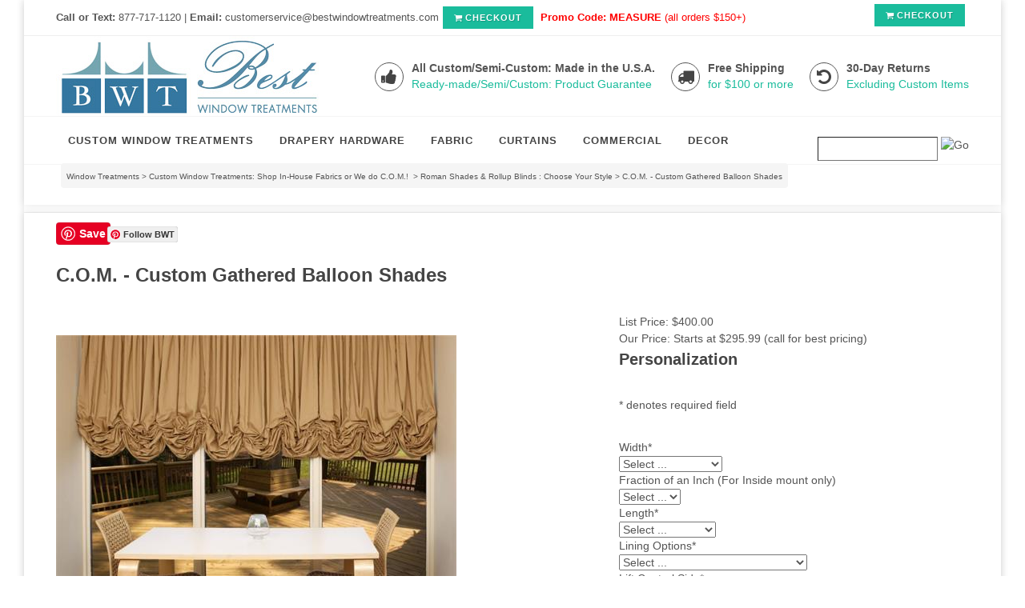

--- FILE ---
content_type: text/html; charset=utf-8
request_url: https://www.bestwindowtreatments.com/GatheredBalloonShade-C.O.M-1.aspx
body_size: 33009
content:


<!DOCTYPE html PUBLIC "-//W3C//DTD XHTML 1.0 Transitional//EN" "http://www.w3.org/TR/xhtml1/DTD/xhtml1-transitional.dtd">

<html xmlns="http://www.w3.org/1999/xhtml" lang="en">
<head id="ctl00_headTag"><title>
	Gathered Balloon Shades - C.O.M. | Bestwindowtreatments.com
</title>
    <script type="text/javascript" src="/scripts/jquery-3.5.1.min.js" integrity='sha384-ZvpUoO/+PpLXR1lu4jmpXWu80pZlYUAfxl5NsBMWOEPSjUn/6Z/hRTt8+pR6L4N2' crossorigin='anonymous'></script>
    <script type="text/javascript" src="/scripts/jquery-ui-1.13.0.min.js" integrity='sha384-GH7wmqAxDa43XGS89eXGbziWEki6l/Smy1U+dAI7ZbxlrLsmal+hLlTMqoPIIg1V' crossorigin='anonymous'></script>
    <script type="text/javascript" src="/scripts/json2.js" integrity='sha384-rY3wIRyRmLeQV74T/sN7A3vmSdmaUvjIIzs0Z0cxcwXDHrUumbS3B3u18KlipZ2i' crossorigin='anonymous'></script>
    <script type="text/javascript" src="/scripts/jstorage.js" integrity='sha384-oC7ifurXSiCOGfj0Uy8BEQzbYTql7TzwHA8cE+mQY4skImVU0TX2RYBBKdXDs5cp' crossorigin='anonymous'></script>

    <link rel="image_src" href="http://www.bestwindowtreatments.com/images/products/thumb/ShirredBalloonShade.jpg" /><link rel="stylesheet" type="text/css" href="/scripts/jQueryUiStyles/jquery-ui.min.css" /><meta name="description" content="Gathered Balloon Shades - C.O.M. (Customers Own Material).  Use your own fabric for a truly custom shade.  Shades provide privacy, sun control, insulation, texture and beauty. Use with drapes for a layered affect or alone for a more contemporary style " /><meta name="keywords" content="Gathered Balloon,customers own material, Custom roman shade,roman shade,balloon roman shade,hobbled shade,balloon shade,box pleat shade,Decor54, Decor 54" /><meta property="og:title" content="Gathered Balloon Shades - C.O.M. | Bestwindowtreatments.com" /><meta property="og:description" content="Custom Gathered Balloon Shades - C.O.M." /><meta property="og:image" content="http://www.bestwindowtreatments.com/images/products/thumb/ShirredBalloonShade.jpg" /><meta property="og:site_name" content="Best Window Treatments : Ready-made | Custom | Fabric | C.O.M." /><meta property="og:url" content="http://www.bestwindowtreatments.com/GatheredBalloonShade-C.O.M-1.aspx" /><link rel="canonical" href="https://www.bestwindowtreatments.com/GatheredBalloonShade-C.O.M-1.aspx" /><link rel="stylesheet" href="/themes/migration-1-1-3-8-1/css/migration.css" type="text/css" /><link rel="stylesheet" href="/themes/migration-1-1-3-8-1/css/x4x_style.css" type="text/css" />
    <script type="text/javascript" src="/scripts/storefront.js" integrity='sha384-wZ3DIKW9ZSoCKqJd55/BNLEcz3mgQhgMwHCw/jwN8k3RG+Hr9bq6e6m10w1YVJqQ' crossorigin='anonymous'></script>
    <script type="text/javascript" src="/scripts/storefront.ie10.js" integrity='sha384-9qRZorpiHcWTyPYogrGSXMS7WL+BQqd4f8L1TM8QShlm70sVe2mrRGcdOVqWssZ2' crossorigin='anonymous'></script>
    <script type="text/javascript" src="/scripts/jquery.producthistory.js" integrity='sha384-mGvZy9PlgY3eQGscCu2QBJCfNYGTuq65xdGE0VNdMv45A6y3R+TxUjF5aIZ+uLx3' crossorigin='anonymous'></script>
    
    <style type="text/css" media="all">
        .product-detail #additional {float:left;margin:10px 0 0;width:100%;}
        .product-detail #additional ul.tabs {float:left;width:100%; list-style-type:none !important; margin-left: 0px !important; padding-left: 0px !important; margin-right: 0px !important; padding-right: 0px !important;}
        .product-detail #additional ul.tabs li {float:left;width:24%;font-size:12px;text-align:center;border:1px solid #ddd;background:url(/images/item-bg.gif) repeat-x left bottom;}
        .product-detail #additional ul.tabs li.tab-desc {border-left:none;}
        .product-detail #additional ul.tabs li.active {background:#fff;border-bottom:none;}
        .product-detail #additional ul.tabs li a {display:block;padding:10px;text-decoration:none;color:#666;}
        .product-detail #additional ul.tabs li.active a {font-weight:bold;color:#333;}
        #quantity-discounts {float:left;}
        .updateProgress {display: block;position: relative;background-color: #fff;filter: alpha(opacity=70);-moz-opacity: 0.7;opacity: 0.7;padding: 0px;margin: 0px;border: 0px;background-image: url("/images/indicator.gif");background-repeat: no-repeat;background-position: center center;z-index: 100000;}
    </style>
<meta http-equiv="content-type" content="text/html; charset=utf-8" />
<meta name="p:domain_verify" content="8195f4e2ecd435e90440ef31ccb04c1b"/>
<LINK REL="SHORTCUT ICON" HREF="http://www.bestwindowtreatments.com/favicon.ico">
    <!-- Stylesheets
    ============================================= -->
	<link href="http://fonts.googleapis.com/css?family=Lato:300,400,400italic,600,700|Raleway:300,400,500,600,700|Crete+Round:400italic" rel="stylesheet" type="text/css" />
    <link rel="stylesheet" href="css/bootstrap.css" type="text/css" />
    <link rel="stylesheet" href="style.css" type="text/css" />
    <link rel="stylesheet" href="css/dark.css" type="text/css" />
    <link rel="stylesheet" href="css/font-icons.css" type="text/css" />
    <link rel="stylesheet" href="css/animate.css" type="text/css" />
    <link rel="stylesheet" href="css/responsive.css" type="text/css" />
    <meta name="viewport" content="width=device-width, initial-scale=1, maximum-scale=1" />
    <!--[if lt IE 9]>
    	<script src="http://css3-mediaqueries-js.googlecode.com/svn/trunk/css3-mediaqueries.js"></script>
    <![endif]-->

    <!-- External JavaScripts
    ============================================= -->
	

    <!-- Document Title
    ============================================= -->
<style>
.pin2 {
  position: relative;
  top: -23px;
  left: 64px;
}

img {
    max-width: 100%;
    height: auto;}

 .content-wrap {
	position: relative;
	padding: 12px 0;
}   
.content-wrap .header-stick { margin-top: -12px !important; }
.content-wrap .footer-stick { margin-bottom: -12px !important; }
td.custom-search-field input.textbox {width:150px;}
td.custom-search-field input.textbox {  border-width:1px;vertical-align:right; margin:4px; padding-top:3px; padding-bottom:4px;}
td.custom-search-button  {  vertical-align:left;margin:7px; padding-top:5px; padding-bottom:14px;}
</style>


<meta http-equiv="content-type" content="text/html; charset=utf-8" /><meta http-equiv="content-language" content="en-us" /></head>

<body id="ctl00_bodyTag" class="product-page-type GatheredBalloonShade-C.O.M-1-page">

    <form name="aspnetForm" method="post" action="./GatheredBalloonShade-C.O.M-1.aspx" onsubmit="javascript:return WebForm_OnSubmit();" id="aspnetForm">
<div>
<input type="hidden" name="__EVENTTARGET" id="__EVENTTARGET" value="" />
<input type="hidden" name="__EVENTARGUMENT" id="__EVENTARGUMENT" value="" />
<input type="hidden" name="__LASTFOCUS" id="__LASTFOCUS" value="" />
<input type="hidden" name="__VIEWSTATE" id="__VIEWSTATE" value="[base64]/L4sOke+EjXQxNenVlA+TW+BEwAgRxiaAX73qLo3+U2C4P38FIR/RHh6AhAvHeMO66aMEQCVRqTHYulGNXeo96DyHMqjmgP/kFVWx/PExRlx8/tTrf/kNyG9K+B0qoPC/72ZUj4PZFVhYOE+IcnXkJAnBKJb3b3quSNSJ+VaLz/ScZD6w85XLxQ+V/[base64]/ZQBq6wU9dwMOLevFXcFLxL6m7JWc0m4T95HUA4IkgcSz+piHeIB7Sf2QYKbe3U0ovpoGkv3DILO7nRFiq06jBwZ1yWtSS5MjRkbUVJE4dbth6lgn6Lku+nV32QMQnnw9XCcxQSVfPji8gRgvBu+zQEv4s3BJ8ZKSa2/jEiloGakPwsICiG/vP5tJZC3yt2i1MeqUokbbey6C5w/g/42sUYqL2hXYLkyCo/RS5mmT7iAv3hb3XjtUxTRgVXyChsv4jwuHFLOJzT7bva3SvZ1P3dm/fq6GdTcn7b6CkdnsbPXOcUg9GHNu38lIatSbkQ34ricivRbnTGWHyE5gAXSkfchtRVLRxpwJT8CPXVSWpNXYzdl6N5GbjdE+WD131+xhdkutG6f9NTOiZMjthQ/F43vCy+uUC07KnoeRkOdt0Lj7KbhQ8UsdXYgphdrOeokahWn79fSctE4S2ef3Swhje+Eb0yZMaFNtUkWQxrrbq34=" />
</div>

<script type="text/javascript">
//<![CDATA[
var theForm = document.forms['aspnetForm'];
if (!theForm) {
    theForm = document.aspnetForm;
}
function __doPostBack(eventTarget, eventArgument) {
    if (!theForm.onsubmit || (theForm.onsubmit() != false)) {
        theForm.__EVENTTARGET.value = eventTarget;
        theForm.__EVENTARGUMENT.value = eventArgument;
        theForm.submit();
    }
}
//]]>
</script>


<script src="/WebResource.axd?d=pynGkmcFUV13He1Qd6_TZAG0REM8qqEBAHCZinHsmTftbBz8ARFqQG4SmTbTGQGNsxByiuhhp7M8BL__qlDclA2&amp;t=638259264720000000" type="text/javascript"></script>


<script src="/ScriptResource.axd?d=nv7asgRUU0tRmHNR2D6t1HtMr9P-x2_74eSuheOvyS9sgudK_1OOBbqxeT95Oz7T4EgKT-ui-t0v-5WHdBjnvkKGXbdd-7IxxFMhrIT9raX1Q8vQJZ8sjEME6_5pfXflUbfOeoegYHjikdC7srSHlw2&amp;t=52f3558a" type="text/javascript"></script>
<script src="/ScriptResource.axd?d=NJmAwtEo3Ipnlaxl6CMhvtsjOePWILLXcWxlwCsHYz8fzRI9N5f0JccCBUsBm33EENLZXDYwZteS25FdzlV0igVEWzubi67r3jAiJ3i-Sz9kW0feR-VvdZFL844GJHYGuTW7fGD09j6SX6uvNV2Oe-XsnzpZhTrgTJSBMIzc6Ho1&amp;t=ffffffffb1d0f179" type="text/javascript"></script>
<script src="/ScriptResource.axd?d=dwY9oWetJoJoVpgL6Zq8ODn6mY9ix_887qsASlhK_vTw8AMA8PPR6IrMWs6QekhgoBeNs0izHBQ96rkU8iFXd95XYcpwleh_m016WsHkHKye3D16O_Li6Ay_wDz-uYcv1BH84cWSb30mu8pq8vUXCyqjWfvUgbpIFFJaaE3GFNA1&amp;t=ffffffffb1d0f179" type="text/javascript"></script>
<script type="text/javascript">
//<![CDATA[
function WebForm_OnSubmit() {
if (typeof(ValidatorOnSubmit) == "function" && ValidatorOnSubmit() == false) return false;
return true;
}
//]]>
</script>

<div>

	<input type="hidden" name="__VIEWSTATEGENERATOR" id="__VIEWSTATEGENERATOR" value="1314A63E" />
	<input type="hidden" name="__SCROLLPOSITIONX" id="__SCROLLPOSITIONX" value="0" />
	<input type="hidden" name="__SCROLLPOSITIONY" id="__SCROLLPOSITIONY" value="0" />
	<input type="hidden" name="__VIEWSTATEENCRYPTED" id="__VIEWSTATEENCRYPTED" value="" />
	<input type="hidden" name="__EVENTVALIDATION" id="__EVENTVALIDATION" value="[base64]/gZogY+aCXJChzc6Fh5iLrHm4jguZsk3kVbvgjf0R3A6cobphr8R0Pgy5G3iY6JRWoaYSuZA0psKQUR0nszQKoCMUnpg4SV4vphGrE7cOan1YzbKW+W9nIXfY1AXIqH8yfYt12yuMUQhFK/j1GhVa/xA4nXJ0isowX7BWKUGqfm6XVjFEe+f98aLvdz/GKPVwUVkA9LLHqfcwZfwJOHXqOWjv8fv/[base64]/UCXT00eEmrrVO0CyEGGe3T5cXheeM45+M5KcaW8+NsVc2HDY5pnchdVXdLozNrfydw88/3gQhTLnJsEEUzRZnPRk/HOA/8dd66vBbWHbnGNgxg1fPVKYgxdvipnFDPamu3lcZmXyLiqSRo6pnwVgHw7/x1xjXQI8L3kD5sVPYS6Uk5etmtsaenEBYIYiHXjAsHvGLsjhNtj9xpy2RaDTDjJT5W0NjGj3/yS1FFDoiMl2e91qvOHXbn4iFpKoci9RFBZybb8/ycp8Gi/LVLgZnGkW9+vIO3HTuRrlKMyzhGfUTnQwFJ//[base64]/VTJJmzR5Z4jVrgr5bI0BdZItwREeXfSh/AyHPbq5VS8apWq+StizyDVH4TXsGF3HJ6pKENsRbvO2r5XpEFpsecMppSNQfFgdLcEd9o2yX/GwZwYoVp31o3DFaGtNm1RWM6NdcPXcmlp3zJXK97uORo+sB0GttMoMju8AJSCU6NsLXaQUF8foU/J4g6gYpN6SkMUCXPu972dYYDha+eB3NU6UKRSniZsMXyBL0ZtFfqdUE2fB9/NNM9zx5i2MTM20Yku6aHQKDIIW1oZQNvcK6e7BW3F4oia69JZQMzKaEKGnkfp1zi8sRmZjH9hNvJ5Dquw2wI6TK6xc1bDH4qUm7/RSa03zuG/ABHmuBmdVc4f+2iO4MoaZ0ijwSIPU7pOZu4tKpuz869AeDPWqsQ1FBWuRaLRFeoK4opW+5rEchqTTB83y7wh5GQkMLpLGdtt004YSzjV2z6V6/h5KzRECBB527w8REgm/3NLKJeh2J3fLcj0OLUpVGIY8s2Yxq1zomugEwnXD+ix8gIHUVuG/UuRYaFouVuwOLbvkdU6uT+DHmNeAvtg+e9dkrnx9gf24R5UGeLp/vs6BJip1bf/rYK72/el3VWXffXuF+OuC/FDtULCwy6jE6WjbaH7Dts1HzcYg6n4D/vY3A2cIAYGIYWGdAoxpSrSU1Yo0zBnQHEzuUMEmy2lG/FWGs6rA2kxc73814kKlbfla9fRAigGtAU20RTFDy16Au678GiX3HpqEvru1ornc5wEzUHi4tyK+C/[base64]/Q1OtYEUJkRTrHGeRTToKvSAe1nGVnuLXm8QTycdAEqvopmbGilW4HLYLL5hg4QCBl42dwID8T8bSU1tQsfurYQygCPZqmfdVBXyTsm8AvzSAder4/iTkW1ouaLUxBDMQTKtants6dd8Tm4bMCdU2xJIOw/Yq/KbON1JjemZrO+KX1xKBWbjfPNhWTgDZnF3OER1NrFktrM9yqhHSLMib6GBNRysoBb1WI40/9YQ6cjs8REI1r1+P0GuvApxtbHUrJfs90MeR/YM2NGhCRciWDa36K9mFcjHo4X3wd6sV2EalEpVH/VIO3tCkxfQk0eh3Re+SIJNkliaJna0PmdbarhuN5LnJd/d+rgs3d5L2JyO/oFZBXSR4lDVZzTktjaaL+guegrPSYrA+DJ1BrAqUpRbUoCRBztGHO0tNU4SXvNxIwmBK5Mv9d54C6Vdfmzj/66g/aH/LbMr9eP4dDN6cQrNzh45IE3g3CPZ0iydynUbuflHI7eAyjj0DkCqxZv6F6WLeNUfAYrUMgVE8Yw+N3Uz0EVwdAZNU2leAWkPz/L6++qy4ceYoiXtKIpUP9fi1nm/tNWBouX8V0+bohGOX/XgI0NHvLQwI2S5lL2UKDU2D3LqXoN0cMHE8VTxoI4FpCwO+2pkq0qNSneAJzbWhHveXpfmDlgCZLaMqNKdnCwATI3pRrOhToPME+jR1zncXjqrheIj0l3bRADPBbZ9upMmOwanjGzR/3Jb34/o069wj1fLd00hlCZjg5WlP6vMfQTOPjy4OgXRPJqEiokaBr7qiAvhzB2EIz0zzpjw9EssqdubfoArqLEcvR+WUjbvKxfbDRYJ0AeMdkcBfA9IFUKo8+zfXZAEwRNSn3PaEEnmKlAbwe+Wbg9F0yTxpkuddKHADE3VQFFd691y8qO2i+9CKVblyShez//4k5vD4rI3T1Os/X7nCiGcbUHBm6OtM1MMRb6aDxVvsEsscIB4ypyc+7fndMRdlAYCz5Z14o6Ppb//2+KLI0ETScqkc5KTwfT4GOyNnhDZ3AKXqKtEW8EA8VMyi4BYLTRDGbK7332+8Nm+OpxYmWCPPAl1Y7w5t09/hPMApb035uMv2M/fojU1s9crzj/VWcE3oy5fvWR2MKpXYNUZKIqeJ3mT6qSSntI867el6fFigL0s6L3kTqbLlcRK1q9iECi7uYnnFpvxGrJCu59bLeY2h15d/CQmQ9nyzLN7ynNFPqlomuACMREMgcAArJeQyGH7wxntbDWwoKNccbGeI0KCW82CoWWlJ65IlZUf4fRiotKrNcgBXyuXF2P3FI1i+ir1icpIR66HBsVQEP7YGbyF8yd6DtwlGwDqXF1AhmGEuLtiC+SlsQ/EGWVUR2qHIQ8+tr2n70nfn3HuxRX7oZ6UUKF/k9Iye87le7hJ5hpN90gX5rjHILCHtq3XPa9Bw4AbXyJ5Qtx8korozDV46XyEfkB/49cvF1As/unENaASQySD5svm3XrPc1KIvWKYGWRFKPCeJibDKxDukZNu4n4whC5msmxvELSTBi5WetL7nZPS1e70MyqdPSqLKKLzb4r35ppswJTRs43bJR+4Q/ZM18L+ECeteKgjGkYXVQDOzVNX+yyYpJMkMbKFzEjcOcfSq8g/IKq6S1yuKiKJ5Hk3jYwhtudLLhHse4T0YBRL3SnfRRxonKDIGMgFYG5dk=" />
</div>
        

        

        

        <div id="wrapper">
            <table id="ctl00_container" class="page-container" cellspacing="0" cellpadding="0" border="0" style="border-collapse:collapse;">
	<tr id="ctl00_header">
		<td id="ctl00_headerContent" class="page-header"><body class="stretched"> 
<body  data-speed-in="150" data-speed-out="150" >

    <!-- Document Wrapper   
    ============================================= -->

 <div id="wrapper" class="clearfix"> 
   

        <!-- Top Bar
        ============================================= -->
        <div id="top-bar">

            <div class="container clearfix" >

                <div class="col_half nobottommargin hidden-xs">

                    <p class="nobottommargin"><strong>Call or Text: </strong>877-717-1120 | <strong> Email:</strong> customerservice@bestwindowtreatments.com<a href="http://www.bestwindowtreatments.com/cart.aspx" class="button button-mini"><i class="icon-shopping-cart"></i>CHECKOUT</a> <FONT COLOR="ff0000" > <strong>Promo Code: MEASURE</strong> (all orders $150+)</FONT> </p>

                </div>

                <div class="col_half col_last fright nobottommargin">

                    <!-- Top Links
                    ============================================= -->
                   <div class="top-links">
                        <ul>
       
                   
                          <a href="http://www.bestwindowtreatments.com/cart.aspx" class="button button-mini"><i class="icon-shopping-cart"></i>CHECKOUT</a>
                         
                        </ul>
                    </div><!-- .top-links end -->

                </div>

            </div>

        </div><!-- #top-bar end -->

        <!-- Header
        ============================================= -->
        <header id="header" class="sticky-style-2">

          <div class="container clearfix">

                <!-- Logo
                ============================================= -->
                <div id="logo">
                    <a href="http://www.bestwindowtreatments.com/index.aspx" class="standard-logo"><img src="images/LogoBWT.jpg" alt="Best Window Treatments"></a>
                    
              </div><!-- #logo end -->

                <ul class="header-extras">
                
                    <li>
                        <i class="i-medium i-circled i-bordered icon-thumbs-up2 nomargin"></i>
                        <div class="he-text">
                            All Custom/Semi-Custom: Made in the U.S.A.
                          <span>Ready-made/Semi/Custom: Product Guarantee</span>
                        </div>
                    </li>
                    <li>
                        <i class="i-medium i-circled i-bordered icon-truck2 nomargin"></i>
                        <div class="he-text">
                            Free Shipping
   <span><a href="http://www.bestwindowtreatments.com/windowtreatmentsshipping.html">for $100 or more</a></span>
                            
                        </div>
                    </li>
                    <li>
                        <i class="i-medium i-circled i-bordered icon-undo nomargin"></i>
                        <div class="he-text">
                            30-Day Returns
                              <span><a href="http://www.bestwindowtreatments.com/windowtreatmentscustomerservice.html"> Excluding Custom Items</a></span>
                        </div>
                    </li>
                </ul>

            </div>

            <div id="header-wrap">

               <!-- Primary Navigation
                ============================================= -->
               <nav id="primary-menu" class="style-2">

                    <div class="container clearfix">

                        <div id="primary-menu-trigger"><i class="icon-reorder"></i></div>

                            <ul>
                               



   <!-- Mega Menu
                                ============================================= -->
                     
                                <li class="mega-menu"><a href="http://www.bestwindowtreatments.com/custom-window-treatments.aspx">
                                <div>CUSTOM WINDOW TREATMENTS</div>
                                <span>Out of the Box</span></a>
                                    <div class="mega-menu-content style-2 col-4 clearfix">
                                        <ul>
                                            <li class="mega-menu-title"><a href="http://www.bestwindowtreatments.com/blinds-and-roman-shades.aspx"><div>BLINDS AND SHADES</div></a>
                                                <ul>
                                                    <li><a href="http://www.bestwindowtreatments.com/blinds-and-roman-shades.aspx"><div>Roman Shades</div></a></li>
                                                    <li><a href="http://www.bestwindowtreatments.com/natural-woven-window-shades_1.aspx"><div>Woven Woods/Bamboo</div></a></li>
                                                    <li><a href="http://www.bestwindowtreatments.com/roman-shades-and-fabric-blinds.aspx"><div>Roller Blinds</div></a></li>
                                                    <li><a href="http://www.bestwindowtreatments.com/slidingpanelsystems.aspx"><div>Averte and Sliding Panels</div></a></li>
                                              

                                                   
                                                </ul>
                                            </li>
                                        </ul>
                                        <ul>
                                            <li class="mega-menu-title"><a href="http://www.bestwindowtreatments.com/custom-draperies.aspx"><div>CUSTOM DRAPERIES</div></a>
                                                <ul>
                                                    <li><a href="http://www.bestwindowtreatments.com/custom-draperies.aspx"><div>Shop by Style</div></a></li>
                                                   
                                                    
                                                   <li><a href="http://www.bestwindowtreatments.com/COM-customers-own-material-window-treatments.aspx"><div>Customers Own Fabric <br> Any Fabric, Any Design!</div></a></li>
                                                </ul>
                                            </li>
                                        </ul>
                                        <ul>
                                            <li class="mega-menu-title"><a href="http://www.bestwindowtreatments.com/custom-valances-swags-cornice.aspx"><div>CUSTOM TOP TREATMENTS</div></a>
                                                <ul>
                                                    <li><a href="http://www.bestwindowtreatments.com/custom-valances-swags-cornice.aspx"><div>Valances, Swags & Cornices</div></a></li>
                                                  
                                                    

                                           
                                                  
                                                   
                                                </ul>
                                            </li>
                                        </ul>
                                        <ul>
                                            <li class="mega-menu-title"><a href="http://www.bestwindowtreatments.com/customswatches.aspx"><div>FABRIC OPTIONS</div></a>
                                                <ul>
                                                    <li><a href="http://www.bestwindowtreatments.com/customswatches.aspx"><div>In-House Fabrics</div></a></li>
                                                    <li><a href=" http://www.bestwindowtreatments.com/fabric-by-the-yard.aspx"><div>By the Yard Fabrics</div></a></li>
                                                   <li><a href="http://www.bestwindowtreatments.com/shop-Fabric-by-bolt.aspx"><div>By the Bolt Only</div></a></li>
                                                   
                                                  
                                                    <li><a href="http://www.bestwindowtreatments.com/customwovenswatchsample.aspx"><div>Woven Woods/Grasses</div></a></li>
                                                     
                                                   
                                                </ul>
                                            </li>
                                        </ul>
                                    </div>
                                </li><!-- .mega-menu end -->
                                  <!-- Mega Menu
                                ============================================= -->
                                <li class="mega-menu"><a href="http://www.bestwindowtreatments.com/curtain-rods-and-drapery-hardware.aspx">
                                <div>DRAPERY HARDWARE</div>
                                <span>Ready-made and Custom Curtain Rods</span></a>
                                    <div class="mega-menu-content style-2 col-4 clearfix">
                                        <ul>
                                            <li class="mega-menu-title"><a href="http://www.bestwindowtreatments.com/custom-curtain-rod-sets.aspx"><div>Custom Curtain Rod Sets</div></a>
                                                <ul>
                                                    <li><a href="http://www.bestwindowtreatments.com/custom-metal-curtain-rod-sets.aspx"><div>USA Iron/Steel Metal</div></a></li>
                                                    <li><a href="http://www.bestwindowtreatments.com/custom-wood-curtain-rod-sets.aspx"><div>Custom Cut Wood Rods</div></a></li>
                                                    <li><a href="http://www.bestwindowtreatments.com/customtraversecurtainrodset.aspx"><div>Decorative Traverse</div></a></li>
                                                    <li><a href="http://www.bestwindowtreatments.com/outdoorcurtainrod.aspx"><div>Outdoor Curtain Rods</div></a></li>
                                               
                                                   
                                                </ul>
                                            </li>
                                        </ul>
                                        <ul>
                                            <li class="mega-menu-title"><a href="http://www.bestwindowtreatments.com/curtain-rods-and-drapery-hardware.aspx"><div>Hardware Accessories</div></a>
                                                <ul>
                                                    <li><a href="http://www.bestwindowtreatments.com/swag-holders-tie-backs.aspx"><div>Swag Holders/Tie-Backs</div></a></li>
                                                    <li><a href="http://www.bestwindowtreatments.com/curtain-rings.aspx"><div>Curtain Drapery Rings</div></a></li>
                                                    
                                                   
                                                </ul>
                                            </li>
                                        </ul>
                                        <ul>
                                            <li class="mega-menu-title"><a href="http://www.bestwindowtreatments.com/ready-made-curtain-rods.aspx"><div>Extendable Curtain Rods</div></a>
                                                <ul>
                                                   <li><a href="http://www.bestwindowtreatments.com/extendable-contemporary-metal-curtain-rods.aspx"><div>USA 1" inch Metal</div></a></li> 
                                                 <li><a href="http://www.bestwindowtreatments.com/blackironextendables.aspx"><div>USA 1/2" Black Iron</div></a></li>
                                                 <li><a href="http://www.bestwindowtreatments.com/curtain-shelf-brackets.aspx"><div>Curtain Shelf Brackets</div></a></li>
                                           
                                                  
                                                   
                                                </ul>
                                            </li>
                                        </ul>
                                      
                                    </div>
                                </li><!-- .mega-menu end -->
                             
                                <li><a href="http://www.bestwindowtreatments.com/fabric-by-the-yard.aspx"><div>FABRIC</div><span>Out of the Box</span></a>
                                <div class="mega-menu-content style-2 col-2 clearfix">
                                    <ul>
                                        <li class="mega-menu-title"><a href="http://www.bestwindowtreatments.com/fabric-by-the-yard.aspx"><div>FABRIC BY THE YARD</div></a>
                                            <ul> 
                                                <li><a href="http://www.bestwindowtreatments.com/FabricbytheYardbyColors.aspx"><div>Shop by Color</div></a></li>
                                               <li><a href="http://www.bestwindowtreatments.com/shopbypattern-Fabric-by-the-yard.aspx"><div>Shop by Pattern</div></a></li>
                                                 <li><a href="http://www.bestwindowtreatments.com/Fabric-by-the-Yard_by_Type.aspx"><div>Shop by Type</div></a></li>
                                                <li><a href="http://www.bestwindowtreatments.com/Fabric_shop_by_manufacturer.aspx"><div>Shop by Brand</div></a></li>
                                                <li><a href="http://www.bestwindowtreatments.com/shop-Fabric-by-bolt.aspx"><div>Shop by the Bolt</div></a></li>
                                            </ul>
                                        </li>
                                    </ul>
                                    <ul>
                                       <li class="mega-menu-title"><a href="http://www.bestwindowtreatments.com/commercial-701-NFPA-Rated-fire-retardant-windowtreatments.aspx"><div>SPECIALTY</div></a>
                                            <ul>
                                               
                                                <li><a href="http://www.bestwindowtreatments.com/commercial-701-NFPA-Rated-fire-retardant-windowtreatments.aspx"><div>Fire Retardant Commercial Hospitality</div></a></li>
                                              
                                          
                                            </ul>
                                        </li>                                    </ul>
                                </div>
                      
                                        <!-- Mega Menu
                                ============================================= -->
                                <li class="mega-menu"><a href="http://www.bestwindowtreatments.com/curtains-and-drapes.aspx">
                                <div>CURTAINS</div>
                                <span>Ready-made and Semi-Custom</span></a>
                                    <div class="mega-menu-content style-2 col-4 clearfix">
                                        <ul>
                                  <li class="mega-menu-title"><a href="http://www.bestwindowtreatments.com/curtains-and-drapes.aspx"><div>CURTAIN PANELS</div></a>
                                                <ul>
                                                    <li><a href="http://www.bestwindowtreatments.com/curtainsbysize.aspx"><div>Shop by Size</div></a></li>
                                                    <li><a href="http://www.bestwindowtreatments.com/curtains-by-color.aspx"><div>Shop by Color</div></a></li>
                                                    <li><a href="http://www.bestwindowtreatments.com/shopbyfabric.aspx"><div>Shop by Fabric</div></a></li>
                                                      
                                                    <li><a href="http://www.bestwindowtreatments.com/curtainanddraperypanelbyheaderstyle.aspx"><div>Shop by Header Style</div></a></li>
                                                                                                  
                                                </ul>
                                            </li>
                                        </ul>
                                        <ul>
                                            <li class="mega-menu-title"><a href="http://www.bestwindowtreatments.com/window-toppers.aspx"><div>COORDINATING TOP TREATMENTS</div></a>
                                                <ul>
                                                    <li><a href="http://www.bestwindowtreatments.com/valance-curtains.aspx"><div>Valances</div></a></li>
                                                    <li><a href="http://www.bestwindowtreatments.com/scarf-swag-curtains.aspx"><div>Scarf Swags</div></a></li>
                                                  
                                                   
                                                </ul>
                                            </li>
                                        </ul>
                                        <ul>
                                            <li class="mega-menu-title"><a href="http://www.bestwindowtreatments.com/curtains-and-drapes.aspx"><div>Browse by Theme</div></a>
                                                <ul>
                                                   
                                                    <li><a href="http://www.bestwindowtreatments.com/countrycurtains.aspx"><div>Country Curtains</div></a></li>
                                                    <li><a href="http://www.bestwindowtreatments.com/contemporary-curtains.aspx"><div>Modern Design </div></a></li>
                                                    <li><a href="http://www.bestwindowtreatments.com/kids-curtains.aspx"><div>Kids Curtains</div></a></li>
                                                    <li><a href="http://www.bestwindowtreatments.com/kitchen-curtains.aspx"><div>Kitchen & Bathroom Curtains</div></a></li>
                                                    
                                                   
                                                </ul>
                                            </li>
                                        </ul>
                                        <ul>
                                            <li class="mega-menu-title"><a href="#"><div>On Sale</div></a>
                                                <ul>
                                                        <li><a href="http://www.bestwindowtreatments.com/organza-sheer-curtains-2.aspx"><div>Sheer Curtains</div></a></li>
                                                    <li><a href="http://www.bestwindowtreatments.com/tier-curtains.aspx"><div>Cafe Tiers</div></a></li>
                                                    <li><a href="http://www.bestwindowtreatments.com/shower-curtains_1.aspx"><div>Shower Curtains</div></a></li>
                                                     <li><a href="http://www.bestwindowtreatments.com/Blackout-lined-curtains.aspx"><div>Lined/Blackout</div></a></li>
                                                    <li><a href="http://www.bestwindowtreatments.com/kitchen-decor-2.aspx"><div>Closeouts</div></a></li>
                                                     
                                                   
                                                </ul>
                                            </li>
                                        </ul>
                                    </div>
                                </li><!-- .mega-menu end -->
 <!-- Mega Menu
                                ============================================= -->  


 
                                       
                                
                                
                                <li><a href="http://www.bestwindowtreatments.com/commercial-products.aspx"><div>COMMERCIAL</div></a></li>

                            

                                 <li><a href="#"><div>DECOR</div><span>Out of the Box</span></a>
                                <div class="mega-menu-content style-2 col-2 clearfix">
                                    <ul>
                                        <li class="mega-menu-title"><a href="#"><div>HOME DECOR</div></a>
                                            <ul>
                                                <li><a href="http://www.bestwindowtreatments.com/pillows_2.aspx"><div>Pillows</div></a></li>
                                                  <li><a href="http://www.bestwindowtreatments.com/throwblankets_1.aspx"><div>Throw Blankets</div></a></li>
                                                <li><a href="http://www.bestwindowtreatments.com/rugs.aspx"><div>Rugs</div></a></li>
                                                <li><a href="http://www.bestwindowtreatments.com/kitchen-decor-2.aspx"><div>Kitchen Accessories</div></a></li>
                                              
                                            </ul>
                                        </li>
                                    </ul>
                                    <ul>
                                       <li class="mega-menu-title"><a href="#"><div>Custom Items</div></a>
                                            <ul>
                                                <li><a href="http://www.bestwindowtreatments.com/pillows_2.aspx"><div>Pillows</div></a></li>
                                                <li><a href="http://www.bestwindowtreatments.com/home-decor.aspx"><div>Bedding</div></a></li>
                                                  <li><a href="http://www.bestwindowtreatments.com/index.aspx"><div>Call Us! 877-717-1120</div></a></li>
                                          
                                            </ul>
                                        </li>
                                   </ul>
                                </div>
                            </li><!-- .mega-menu end -->
                            </ul> 
                              

                <!-- Top Search
                        ============================================= -->
                        <div id="top-search">
                         <div id="ctl00_ctl03_searchBox" class="custom-search" onkeypress="javascript:return WebForm_FireDefaultButton(event, &#39;ctl00_ctl03_go&#39;)">
			
  <table cellpadding="0" cellspacing="0">
	<tr>
	  <td class="custom-search-text"><span></span></td>
	  <td class="custom-search-field"><input name="ctl00$ctl03$search" type="text" maxlength="100" id="ctl00_ctl03_search" class="textbox" /></td>
	  <td class="custom-search-button"><input type="image" name="ctl00$ctl03$go" id="ctl00_ctl03_go" src="/themes/migration-1-1-3-8-1/images/buttons/custom_search_submit.gif" alt="Go" style="border-width:0px;" /></td>
	</tr>
  </table>

		</div>		 
                        </div><!-- #top-search end -->

                    </div>

                </nav><!-- #primary-menu end -->

            </div>

        </header><!-- #header end --></td>
	</tr><tr id="ctl00_body" class="page-body">
		<td id="ctl00_bodyContent" class="page-body-content">
                        <div role="main">
                            <table id="ctl00_columns" class="page-body-columns" cellspacing="0" cellpadding="0" border="0" style="border-collapse:collapse;">
			<tr>
				<td id="ctl00_centerColumn" class="page-column-center"><div id="ctl00_breadcrumb" class="breadcrumb">
					
                                            <span id="ctl00_breadcrumbContent"><span><a href="/">Window Treatments</a></span><span>&#160;&gt;&#160;</span><span><a href="/CustomWindowTreatmentsOnline.aspx">Custom Window Treatments: Shop In-House Fabrics or We do C.O.M.!  </a></span><span>&#160;&gt;&#160;</span><span><a href="/CustomRomanShadesBlinds.aspx">Roman Shades &amp; Rollup Blinds : Choose Your Style</a></span><span>&#160;&gt;&#160;</span><span>C.O.M. - Custom Gathered  Balloon Shades</span></span>
                                        
				</div>
    <input name="ctl00$pageContent$productDetailsID" type="hidden" id="ctl00_pageContent_productDetailsID" class="productDetailsID" value="34363" />
    
    <div id="ctl00_pageContent_productAjaxPanel">
					
        <script type="text/javascript">
//<![CDATA[
Sys.WebForms.PageRequestManager._initialize('ctl00$pageContent$scriptManager', 'aspnetForm', ['tctl00$pageContent$productDetailUpdatePanel',''], [], ['ctl00$pageContent$addToCart',''], 90, 'ctl00');
					//]]>
</script>

        <div id="ctl00_pageContent_productDetailUpdatePanel">
						
                <div id="product-detail-div" class="product-detail" itemscope itemtype="http://schema.org/Product">
                    <div id="page-content" itemscope itemtype="http://schema.org/Product">
<meta property="og:title" content="C.O.M. - Custom Gathered  Balloon Shades" />
<meta property="og:description" content="Custom Gathered Balloon Shades - C.O.M."/>
<meta property="og:site_name" content="Bestwindowtreatments.com" />
<meta property="og:type" content="Standard" />
<meta property="og:image" content="https://www.bestwindowtreatments.com/images/products/thumb/ShirredBalloonShade.jpg" />
<meta property="og:image"content="https://www.bestwindowtreatments.com/images/products/display/ShirredBalloonShade.jpg" />
<meta property="og:price:amount" content="$295.99" />
<meta property="og:price:currency" content="USD" />
</div>

<div id="wrapper" class="clearfix">
 <div class="container clearfix">
   <section id="content">

            <div class="content-wrap">

                <div class="container clearfix"></div>
<!-- AddThis Button BEGIN -->
<div class="pin1"><a href="//www.pinterest.com/pin/create/button/" data-pin-do="buttonBookmark"  data-pin-color="red" data-pin-height="28"><img src="//assets.pinterest.com/images/pidgets/pinit_fg_en_rect_red_28.png"/></a>
</div>
<div class="pin2"><a data-pin-do="buttonFollow" href="http://www.pinterest.com/bestwindowdecor/">Follow BWT</a></div>
<!-- Please call pinit.js only once per page -->
<script type="text/javascript" async defer src="//assets.pinterest.com/js/pinit.js"></script>


<!-- AddThis Button END -->
<h1>C.O.M. - Custom Gathered  Balloon Shades</h1>



<table class="prod-detail" cellpadding="0" cellspacing="0">
  <tr>
    <td class="prod-detail-lt">
                <a href="/images/products/detail/ShirredBalloonShade.jpg" target="_blank" onclick="Window.open('/images/view.aspx?productId=34363','img-view',100,100,1,0);return false;">
            <img src="/images/products/display/ShirredBalloonShade.jpg" title="" alt="" border="0" />
          </a>
                      <div style="text-align:center">
              <a href="/images/products/detail/ShirredBalloonShade.jpg" target="_blank" onclick="Window.open('/images/view.aspx?productId=34363','img-view',100,100,1,0);return false;">
                View More Images              </a>
            </div>
           
            </td>
    <td class="prod-detail-rt">
           <div class="prod-detail-price">
                  <div class="prod-detail-msrp"><span class="prod-detail-msrp-label">List Price:</span> <span class="prod-detail-msrp-value">$400.00</span></div>
                          <div class="prod-detail-cost"><span class="prod-detail-cost-label">Our Price:</span> <span class="prod-detail-cost-value">Starts at $295.99 (call for best pricing)</span></div>
                    	      </div>
                                                  
              <div style="margin-top:0px">
          <h3>Personalization</h3>
          <div id="ctl00_pageContent_ppQuestions_questions" class="personalization-questions">
							<p class="text-important">* denotes required field</p><div id="ctl00_pageContent_ppQuestions_question-1121033" class="personalization-question">
								<span class="personalization-question-label">Width</span><span class="text-required">*</span><div style="clear:both;visibility:hidden"></div><div id="ctl00_pageContent_ppQuestions_pnlPQ1121033Answers" class="personalization-answers">
									<div class="personalization-answer select-answer">
										<select name="ctl00$pageContent$ppQuestions$ddlPQ1121033" onchange="javascript:setTimeout(&#39;__doPostBack(\&#39;ctl00$pageContent$ppQuestions$ddlPQ1121033\&#39;,\&#39;\&#39;)&#39;, 0)" id="ctl00_pageContent_ppQuestions_ddlPQ1121033" class="select">
											<option value="" selected="selected">
												Select ...
											</option><option value="30140547">
												24&quot;
											</option><option value="30140548">
												25&quot;
											</option><option value="30140549">
												26
											</option><option value="30140550">
												27&quot;
											</option><option value="30140551">
												28
											</option><option value="30140552">
												29&quot;
											</option><option value="30140553">
												30
											</option><option value="30140554">
												31&quot;
											</option><option value="30140555">
												32&quot;
											</option><option value="30140556">
												33&quot;
											</option><option value="30140557">
												34
											</option><option value="30140558">
												35&quot;
											</option><option value="30140559">
												36&quot;
											</option><option value="30140560">
												37 (+ $100.00)
											</option><option value="30140561">
												38&quot; (+ $100.00)
											</option><option value="30140562">
												39 (+ $100.00)
											</option><option value="30140563">
												40&quot; (+ $100.00)
											</option><option value="30140564">
												41&quot; (+ $100.00)
											</option><option value="30140565">
												42&quot; (+ $100.00)
											</option><option value="30140566">
												43&quot; (+ $100.00)
											</option><option value="30140567">
												44&quot; (+ $100.00)
											</option><option value="30140568">
												45&quot; (+ $100.00)
											</option><option value="30140569">
												46&quot; (+ $100.00)
											</option><option value="30140570">
												47&quot; (+ $100.00)
											</option><option value="30140571">
												48&quot; (+ $100.00)
											</option><option value="30140572">
												49&quot; (+ $200.00)
											</option><option value="30140573">
												50&quot; (+ $200.00)
											</option><option value="30140574">
												51 (+ $200.00)
											</option><option value="30140575">
												52&quot; (+ $200.00)
											</option><option value="30140576">
												53&quot; (+ $200.00)
											</option><option value="30140577">
												54 (+ $200.00)
											</option><option value="30140578">
												55&quot; (+ $200.00)
											</option><option value="30140579">
												56&quot; (+ $200.00)
											</option><option value="30140580">
												57&quot; (+ $200.00)
											</option><option value="30140581">
												58&quot; (+ $200.00)
											</option><option value="30140582">
												59&quot; (+ $200.00)
											</option><option value="30140583">
												60&quot; (+ $200.00)
											</option><option value="30140584">
												61&quot; (+ $300.00)
											</option><option value="30140585">
												62&quot; (+ $300.00)
											</option><option value="30140586">
												63 (+ $300.00)
											</option><option value="30140587">
												64&quot; (+ $300.00)
											</option><option value="30140588">
												65&quot; (+ $300.00)
											</option><option value="30140589">
												66&quot; (+ $300.00)
											</option><option value="30140590">
												67&quot; (+ $300.00)
											</option><option value="30140591">
												68&quot; (+ $300.00)
											</option><option value="30140592">
												69&quot; (+ $300.00)
											</option><option value="30140593">
												70&quot; (+ $300.00)
											</option><option value="30140594">
												71&quot; (+ $300.00)
											</option><option value="30140595">
												72&quot; (+ $300.00)
											</option><option value="30140596">
												73&quot; (+ $350.00)
											</option><option value="30140597">
												74&quot; (+ $350.00)
											</option><option value="30140598">
												75&quot; (+ $350.00)
											</option><option value="30140599">
												76&quot; (+ $350.00)
											</option><option value="30140600">
												77&quot; (+ $350.00)
											</option><option value="30140601">
												78&quot; (+ $350.00)
											</option><option value="30140602">
												79&quot; (+ $350.00)
											</option><option value="30140603">
												80&quot; (+ $350.00)
											</option><option value="30140604">
												81&quot; (+ $350.00)
											</option><option value="30140605">
												82&quot; (+ $350.00)
											</option><option value="30140606">
												83&quot; (+ $350.00)
											</option><option value="30140607">
												84&quot; (+ $350.00)
											</option><option value="30140608">
												85&quot; (+ $400.00)
											</option><option value="30140609">
												86&quot; (+ $400.00)
											</option><option value="30140610">
												87&quot; (+ $400.00)
											</option><option value="30140611">
												88&quot; (+ $400.00)
											</option><option value="30140612">
												89&quot; (+ $400.00)
											</option><option value="30140613">
												90&quot; (+ $400.00)
											</option><option value="30140614">
												91&quot; (+ $400.00)
											</option><option value="30140615">
												92&quot; (+ $400.00)
											</option><option value="30140616">
												93&quot; (+ $400.00)
											</option><option value="30140617">
												94&quot; (+ $400.00)
											</option><option value="30140618">
												95&quot; (+ $400.00)
											</option><option value="30140619">
												96&quot; (+ $400.00)
											</option><option value="30140620">
												97&quot; (+ $600.00)
											</option><option value="30140621">
												98&quot; (+ $600.00)
											</option><option value="30140622">
												99&quot; (+ $600.00)
											</option><option value="30140623">
												100&quot; (+ $600.00)
											</option><option value="30140624">
												101&quot; (+ $600.00)
											</option><option value="30140625">
												102&quot; (+ $600.00)
											</option><option value="30140626">
												103&quot; (+ $600.00)
											</option><option value="30140627">
												104&quot; (+ $600.00)
											</option><option value="30140628">
												105&quot; (+ $600.00)
											</option><option value="30140629">
												106&quot; (+ $600.00)
											</option><option value="30140630">
												107&quot; (+ $600.00)
											</option><option value="30140631">
												108&quot; (+ $600.00)
											</option><option value="30140632">
												109&quot; (+ $650.00)
											</option><option value="30140633">
												110&quot; (+ $650.00)
											</option><option value="30140634">
												111&quot; (+ $650.00)
											</option><option value="30140635">
												112&quot; (+ $650.00)
											</option><option value="30140636">
												113&quot; (+ $650.00)
											</option><option value="30140637">
												114&quot; (+ $650.00)
											</option><option value="30140638">
												115&quot; (+ $650.00)
											</option><option value="30140639">
												116&quot; (+ $650.00)
											</option><option value="30140640">
												117&quot; (+ $650.00)
											</option><option value="30140641">
												118&quot; (+ $650.00)
											</option><option value="30140642">
												119&quot; (+ $650.00)
											</option><option value="30140643">
												120&quot; (+ $650.00)
											</option>
										</select><span id="ctl00_pageContent_ppQuestions_ctl02" class="text-required" style="display:none;">You must select an option for 'Width'.<br /></span>
									</div><div style="clear:both;visibility:hidden"></div>
								</div>
							</div><div id="ctl00_pageContent_ppQuestions_question-1121034" class="personalization-question">
								<span class="personalization-question-label">Fraction of an Inch (For Inside mount only)</span><div style="clear:both;visibility:hidden"></div><div id="ctl00_pageContent_ppQuestions_pnlPQ1121034Answers" class="personalization-answers">
									<div class="personalization-answer select-answer">
										<select name="ctl00$pageContent$ppQuestions$ddlPQ1121034" id="ctl00_pageContent_ppQuestions_ddlPQ1121034" class="select">
											<option value="">
												Select ...
											</option><option value="30140692">
												1/8
											</option><option value="30140693">
												1/4
											</option><option value="30140694">
												3/8
											</option><option value="30140695">
												1/2
											</option><option value="30140696">
												5/8
											</option><option value="30140697">
												3/4
											</option><option value="30140698">
												7/8
											</option>
										</select>
									</div><div style="clear:both;visibility:hidden"></div>
								</div>
							</div><div id="ctl00_pageContent_ppQuestions_question-1121035" class="personalization-question">
								<span class="personalization-question-label">Length</span><span class="text-required">*</span><div style="clear:both;visibility:hidden"></div><div id="ctl00_pageContent_ppQuestions_pnlPQ1121035Answers" class="personalization-answers">
									<div class="personalization-answer select-answer">
										<select name="ctl00$pageContent$ppQuestions$ddlPQ1121035" onchange="javascript:setTimeout(&#39;__doPostBack(\&#39;ctl00$pageContent$ppQuestions$ddlPQ1121035\&#39;,\&#39;\&#39;)&#39;, 0)" id="ctl00_pageContent_ppQuestions_ddlPQ1121035" class="select">
											<option value="" selected="selected">
												Select ...
											</option><option value="30140699">
												24&quot;
											</option><option value="30140700">
												25&quot;
											</option><option value="30140701">
												26&quot;
											</option><option value="30140702">
												27&quot;
											</option><option value="30140703">
												28&quot;
											</option><option value="30140704">
												29&quot;
											</option><option value="30140705">
												30&quot;
											</option><option value="30140706">
												31&quot;
											</option><option value="30140707">
												32&quot;
											</option><option value="30140708">
												33&quot;
											</option><option value="30140709">
												34&quot;
											</option><option value="30140710">
												35&quot;
											</option><option value="30140711">
												36&quot;
											</option><option value="30140712">
												37&quot; (+ $50.00)
											</option><option value="30140713">
												38&quot; (+ $50.00)
											</option><option value="30140714">
												39&quot; (+ $50.00)
											</option><option value="30140715">
												40&quot; (+ $50.00)
											</option><option value="30140716">
												41&quot; (+ $50.00)
											</option><option value="30140717">
												42&quot; (+ $50.00)
											</option><option value="30140718">
												43&quot; (+ $50.00)
											</option><option value="30140719">
												44&quot; (+ $50.00)
											</option><option value="30140720">
												45&quot; (+ $50.00)
											</option><option value="30140721">
												46&quot; (+ $50.00)
											</option><option value="30140722">
												47&quot; (+ $50.00)
											</option><option value="30140723">
												48&quot; (+ $50.00)
											</option><option value="30140724">
												49&quot; (+ $100.00)
											</option><option value="30140725">
												50&quot; (+ $100.00)
											</option><option value="30140726">
												51&quot; (+ $100.00)
											</option><option value="30140727">
												52&quot; (+ $100.00)
											</option><option value="30140728">
												53&quot; (+ $100.00)
											</option><option value="30140729">
												54&quot; (+ $100.00)
											</option><option value="30140730">
												55&quot; (+ $100.00)
											</option><option value="30140731">
												56&quot; (+ $100.00)
											</option><option value="30140732">
												57&quot; (+ $100.00)
											</option><option value="30140733">
												58&quot; (+ $100.00)
											</option><option value="30140734">
												59&quot; (+ $100.00)
											</option><option value="30140735">
												60&quot; (+ $100.00)
											</option><option value="30140736">
												61&quot; (+ $150.00)
											</option><option value="30140737">
												62&quot; (+ $150.00)
											</option><option value="30140738">
												63&quot; (+ $150.00)
											</option><option value="30140739">
												64&quot; (+ $150.00)
											</option><option value="30140740">
												65&quot; (+ $150.00)
											</option><option value="30140741">
												66&quot; (+ $150.00)
											</option><option value="30140742">
												67&quot; (+ $150.00)
											</option><option value="30140743">
												68&quot; (+ $150.00)
											</option><option value="30140744">
												69&quot; (+ $150.00)
											</option><option value="30140745">
												70&quot; (+ $150.00)
											</option><option value="30140746">
												71&quot; (+ $150.00)
											</option><option value="30140747">
												72&quot; (+ $150.00)
											</option><option value="30140748">
												73&quot; (+ $200.00)
											</option><option value="30140749">
												74&quot; (+ $200.00)
											</option><option value="30140750">
												75&quot; (+ $200.00)
											</option><option value="30140751">
												76&quot; (+ $200.00)
											</option><option value="30140752">
												77&quot; (+ $200.00)
											</option><option value="30140753">
												78&quot; (+ $200.00)
											</option><option value="30140754">
												79&quot; (+ $200.00)
											</option><option value="30140755">
												80&quot; (+ $350.00)
											</option><option value="30140756">
												81&quot; (+ $200.00)
											</option><option value="30140757">
												82&quot; (+ $200.00)
											</option><option value="30140758">
												83&quot; (+ $200.00)
											</option><option value="30140759">
												84&quot; (+ $200.00)
											</option>
										</select><span id="ctl00_pageContent_ppQuestions_ctl07" class="text-required" style="display:none;">You must select an option for 'Length'.<br /></span>
									</div><div style="clear:both;visibility:hidden"></div>
								</div>
							</div><div id="ctl00_pageContent_ppQuestions_question-1121036" class="personalization-question">
								<span class="personalization-question-label">Lining Options</span><span class="text-required">*</span><div style="clear:both;visibility:hidden"></div><div id="ctl00_pageContent_ppQuestions_pnlPQ1121036Answers" class="personalization-answers">
									<div class="personalization-answer select-answer">
										<select name="ctl00$pageContent$ppQuestions$ddlPQ1121036" onchange="javascript:setTimeout(&#39;__doPostBack(\&#39;ctl00$pageContent$ppQuestions$ddlPQ1121036\&#39;,\&#39;\&#39;)&#39;, 0)" id="ctl00_pageContent_ppQuestions_ddlPQ1121036" class="select">
											<option value="" selected="selected">
												Select ...
											</option><option value="30140822">
												Standard Ivory Lining (+ $100.00)
											</option>
										</select><span id="ctl00_pageContent_ppQuestions_ctl10" class="text-required" style="display:none;">You must select an option for 'Lining Options'.<br /></span>
									</div><div style="clear:both;visibility:hidden"></div>
								</div>
							</div><div id="ctl00_pageContent_ppQuestions_question-1121037" class="personalization-question">
								<span class="personalization-question-label">Lift Control Side</span><span class="text-required">*</span><div style="clear:both;visibility:hidden"></div><div id="ctl00_pageContent_ppQuestions_pnlPQ1121037Answers" class="personalization-answers">
									<div class="personalization-answer select-answer">
										<select name="ctl00$pageContent$ppQuestions$ddlPQ1121037" id="ctl00_pageContent_ppQuestions_ddlPQ1121037" class="select">
											<option value="">
												Select ...
											</option><option value="30140825">
												Left
											</option><option value="30140826">
												Right
											</option>
										</select><span id="ctl00_pageContent_ppQuestions_ctl13" class="text-required" style="display:none;">You must select an option for 'Lift Control Side'.<br /></span>
									</div><div style="clear:both;visibility:hidden"></div>
								</div>
							</div><div id="ctl00_pageContent_ppQuestions_question-1121038" class="personalization-question">
								<span class="personalization-question-label">Mounting Installation</span><span class="text-required">*</span><div style="clear:both;visibility:hidden"></div><div id="ctl00_pageContent_ppQuestions_pnlPQ1121038Answers" class="personalization-answers">
									<div class="personalization-answer select-answer">
										<select name="ctl00$pageContent$ppQuestions$ddlPQ1121038" id="ctl00_pageContent_ppQuestions_ddlPQ1121038" class="select">
											<option value="">
												Select ...
											</option><option value="30140827">
												Inside Mount (No Header)
											</option><option value="30140828">
												Outside Mount - 2-1/2&quot; Return
											</option><option value="30140829">
												Outside Mount - 3-1/2&quot; Return
											</option><option value="30140830">
												Outside Mount - 5-1/2&quot; Return
											</option><option value="30140831">
												Outside Mount - 7-1/4&quot; Return
											</option><option value="30140832">
												Outside Mount - 9-1/4&quot; Return
											</option><option value="30140833">
												Outside Mount - 11-1/4&quot;Return
											</option>
										</select><span id="ctl00_pageContent_ppQuestions_ctl16" class="text-required" style="display:none;">You must select an option for 'Mounting Installation'.<br /></span>
									</div><div style="clear:both;visibility:hidden"></div>
								</div>
							</div>
						</div><div style="clear:both;visibility:hidden"></div>
        </div>
                  
      <div class="prod-detail-purchase" onkeypress="javascript:return WebForm_FireDefaultButton(event, &#39;ctl00_pageContent_addToCart&#39;)">
							<label for="ctl00_pageContent_txtQuantity" class="label">Quantity:</label><input name="ctl00$pageContent$txtQuantity" type="text" value="1" maxlength="10" size="3" id="ctl00_pageContent_txtQuantity" class="textbox-center" /><span id="ctl00_pageContent_ctl64" style="color:Red;display:none;"><br />* Whole number only</span><input type="image" name="ctl00$pageContent$addToCart" id="ctl00_pageContent_addToCart" class="prod-detail-add" buttonProperty="addToCart" src="/themes/migration-1-1-3-8-1/images/buttons/cart_btn_add.gif" alt="add to cart" onclick="javascript:WebForm_DoPostBackWithOptions(new WebForm_PostBackOptions(&quot;ctl00$pageContent$addToCart&quot;, &quot;&quot;, true, &quot;&quot;, &quot;&quot;, false, false))" style="border-width:0px;" />
						</div>                	<div class="prod-detail-email-friend">
          <a onclick="Window.open('/email-a-friend.aspx?product=34363','email-a-friend',550,400,1,0);return false;" href="/email-a-friend.aspx?product=34363" target="_blank">Email this page to a friend</a>
    	</div>
       

          </td>
  </tr>
    <tr>
    <td colspan="2" class="prod-detail-bt">
      <div class="prod-detail-desc"><h4 align="center">Custom Gathered  Balloon Shades -- C.O.M. (Customers Own Material) <br>
May be constructed with ANY fabric from our website, anywhere online or Local Store - Ship Your Fabric to Our Workroom!* <br />(Fabric Cost not Included)</h4>
<table width=90% align="center" border="0" cellpadding="2" cellspacing="2">
<tbody>

<p>Gathered Balloon Shades are a variation on the typical roman shades that use 2-1/2 to 1 fullness in width of fabric which is shirred to create a large, billowy window treatment provide a lot of visual interest.  Use shades alone with draperies and top treatments to provide privacy, sun control, insulation, texture and beauty.</p>
<p>Shades fold up when raised, resulting in a poufed, decorative stack of folds on the bottom of the raised shade - shades will need to be dressed each time they are raised and lowered.

<br />
 
Contact customer service the amount of fabric required, best pricing and additional trim and style options not listed on the web.&nbsp; 
<strong>Lining Optional </strong></p>


Please email at <a href="mailto:customerservice@bestwindowtreatments.com">customerservice@bestwindowtreatments.com</a> we will assign a dedicated specialist to assist you within 24 hours. Custom Prices reflected on the site are approximate and our specialists can often ensure you receive the best possible price.</span>

<br />
<p style="font-weight: bold;"><span style="font-size: medium; color: #000000;">KEY FEATURES</span></p>
<ol>

<li><span style="font-size: medium; color: #000000;">Board Mounted.</span></li>
<li><span style="font-size: medium; color: #000000;">2 ½ to 1 Fabric Fullness in width.</span></li>
<li><span style="font-size: medium; color: #000000;">4 ½ inch rod pocket with a 2 ½ inch board slid inside
<li> -Outside Mount - Standard 2 inch header unless otherwise specified</li>
<li> -Inside Mount - will not have a header </li></li>

<li><span style="font-size: medium; color: #000000;">Bottom Hem is 1" rod pocket with rod inserted.</span></li>
<li><span style="font-size: medium; color: #000000;">Sides are 1" double blindstitched.</span></li>
<li><span style="font-size: medium; color: #000000;">Lock pulley and cleat are included in pricing.</span></li>
<li><span style="font-size: medium; color: #000000;">Lining or Interling available upon request.</span></li>
<li><span style="font-size: medium; color: #000000;">Top Valance & Back Shields available for an upcharge.</span></li>

<li><span style="font-size: medium; color: #000000;">Full selection of complimentary C.O.M. drapery and window topper designs are available.</span></li>
</ol>
<p style="font-weight: bold;"><span style="font-size: medium; color: #000000;">Steps To Order C.O.M. Custom Window Treatments</span></p>
<ol>
<li><span style="font-size: medium; color: #000000;">ORDER FABRIC SWATCHES</span></li>
<li><span style="font-size: medium; color: #000000;">Decide how to mount the treatment ie. inside the window frame or outside the window frame.</span></li>
<li><span style="font-size: medium; color: #000000;">Measure the windows (see measuring notes below)</span></li>
<li><span style="font-size: medium; color: #000000;">Contact one of our window specialists to provide personalized ordering assistance.</span></li>
<li><span style="font-size: medium; color: #000000;">*Some exclusions apply, please contact us for details or with any questions.</span></li>

</ol>

<table width=90% align="center"; bgcolor="#ffffff" border="0" cellpadding="2" cellspacing="2">
<tbody>

<td>
<p align="center"></p>
<p align="center">  <img alt="Measuring for Shades" src="/images/products/display/Measureshade.jpg" border="0" height="100" hspace="0" width="300" /></a><br /> 
</td>
<tr>
</tr>
<td>
<p align="Left"></p>
<p align="center"><span style="font-size: 12pt;">INSIDE MOUNT</span></p><br> <p align="center"> <img alt="Inside Mount" src="/images/products/thumb/InsideMeasureADOshade.jpg" border="0" height="200" hspace="0" width="150" /></a><br /> <p align="left"><span style="font-size: 12pt;">-For the length, use the smallest measurement from inside the top <br>  casing of the window to inside the bottom casing or the floor.<br>
-To find the width, measure inside the window casing from left to right.<br>
-Workroom will take 1⁄4" deduction for width to allow for clearance.</span></p>
</td>
<td>

<p align="center"> <span style="font-size: 12pt;">OUTSIDE MOUNT</span></p><br><p align="center"> <img alt="Outside Mount" src="/images/products/thumb/OutsideMeasureADOshade.jpg" border="0" height="200" hspace="0" width="150" /></a><br /> <p align="left"><span style="font-size: 12pt;">-Measure the width and length you wish to cover.<br>
-Workroom will NOT make any deductions.</span></p>
</td>
</tbody>
</table>

<p style="font-weight: bold;">If additional assistance is needed email customerservice@bestwindowtreatments.com and we will assign a window specialist to provide personalized assistance.</span></p>

</td>
</tr>
</tbody>
</table></div>
    </td>
  </tr>
  </table>
<table id="ctl00_pageContent_ctl79_titleHeader" cellpadding="0" cellspacing="0" style="width:100%">
							<tr>
								<td><h3 style="margin-top:20px">Related Products</h3></td>
								<td style="text-align:right;vertical-align:bottom"></td>
							</tr>
						</table>
						





<table id="ctl00_pageContent_ctl79_productList" class="product-list" cellspacing="0" border="0" style="width:100%;border-collapse:collapse;">
							<tr>
								<td class="product-list-item-container" style="width:50%;">
		<div class="product-list-item" onkeypress="javascript:return WebForm_FireDefaultButton(event, &#39;ctl00_pageContent_ctl79_productList_ctl00_imbAdd&#39;)">
									
			<a href="/C.O.MGrommetDraperiesFabrics20Width.aspx">
			  <img class="product-list-img" src="/images/products/thumb/GrommetPanels.jpg" title="" alt="" border="0" />
			</a>
		  
		<div class="product-list-options">
		  <h5><a href="/C.O.MGrommetDraperiesFabrics20Width.aspx">Grommet Custom Drapery Panel in C.O.M. -Single Width Size</a></h5>

		  <div class="product-list-price">
						  <div class="product-list-msrp"><span class="product-list-msrp-label">List Price:</span> <span class="product-list-msrp-value">$279.00</span></div>
									    <div class="product-list-cost"><span class="product-list-cost-label">Our Price:</span> <span class="product-list-cost-value">Starting at 259.99 | Price increases with size</span></div>
			  					  </div>

		  
		  <div class="product-list-qty">
					  </div>

		  <div class="product-list-control">
						<a title="View Grommet Custom Drapery Panel in C.O.M. -Single Width Size" href="/C.O.MGrommetDraperiesFabrics20Width.aspx"><img alt="Grommet Custom Drapery Panel in C.O.M. -Single Width Size" title="View Grommet Custom Drapery Panel in C.O.M. -Single Width Size" src="/themes/migration-1-1-3-8-1/images/buttons/cart_btn_view.gif"/></a>
		  </div>


		   

		</div>

								</div>
  </td><td class="product-list-item-container" style="width:50%;">
		<div class="product-list-item" onkeypress="javascript:return WebForm_FireDefaultButton(event, &#39;ctl00_pageContent_ctl79_productList_ctl01_imbAdd&#39;)">
									
			<a href="/C.O.M-Box-pleat-curtain-1.aspx">
			  <img class="product-list-img" src="/images/products/thumb/BoxPleatedDrapesSingleWidth.jpg" title="Box Pleated Drapes in Single Width Size" alt="Box Pleated Drapes in Single Width Size" border="0" />
			</a>
		  
		<div class="product-list-options">
		  <h5><a href="/C.O.M-Box-pleat-curtain-1.aspx">Box Pleat Custom Drapery Panel in COM Fabric - Single Width Size</a></h5>

		  <div class="product-list-price">
						  <div class="product-list-msrp"><span class="product-list-msrp-label">List Price:</span> <span class="product-list-msrp-value">$250.00</span></div>
									    <div class="product-list-cost"><span class="product-list-cost-label">Our Price:</span> <span class="product-list-cost-value">Starting at $209.99 | Price increases with size</span></div>
			  					  </div>

		  
		  <div class="product-list-qty">
					  </div>

		  <div class="product-list-control">
						<a title="View Box Pleat Custom Drapery Panel in COM Fabric - Single Width Size" href="/C.O.M-Box-pleat-curtain-1.aspx"><img alt="Box Pleat Custom Drapery Panel in COM Fabric - Single Width Size" title="View Box Pleat Custom Drapery Panel in COM Fabric - Single Width Size" src="/themes/migration-1-1-3-8-1/images/buttons/cart_btn_view.gif"/></a>
		  </div>


		   

		</div>

								</div>
  </td><td></td>
							</tr>
						</table>


<a name="reviews"></a>

<h3 style="margin-top:20px">Product Reviews</h3>

<div class="prod-detail-rating-add">
  <table cellpadding="0" cellspacing="3" width="100%">
    <tr>
      <td>
		
			<a id="ctl00_pageContent_ctl80_hlLogin" href="login.aspx?review&amp;product=34363">Login to rate or review this product</a>
		  
	  </td>
      <td style="text-align:right"></td>
    </tr>
  </table>  
</div>

<div class="prod-detail-rating-stat">
  <table cellpadding="0" cellspacing="3" width="100%">
    <tr>
	  <td><strong>(0 Ratings, 0 Reviews)</strong></td>
	  <td style="text-align:right">
		
	  </td>
	</tr>
  </table>
</div>

<div>

						</div>

</div>
</div>
</section>
</div>
</div>
		
                </div>
                <script type="text/javascript" src="/scripts/addthis.js"></script>
                <script type="text/javascript" src="/scripts/jquery.tabs.js"></script>
                <link href='/controls/magiczoomplus/magiczoomplus.css' rel='stylesheet' type='text/css' media='screen'/>
                <script src='/controls/magiczoomplus/magiczoomplus.js' type='text/javascript'></script>
            
					</div>
        
        <script language="javascript" type="text/javascript">
      
            var overlay = null;

            renderAddthisButtons();

            Sys.Application.add_load(function (sender, args) {
                var prm = Sys.WebForms.PageRequestManager.getInstance();
                prm.add_initializeRequest(InitializeRequest);
                if (prm.get_isInAsyncPostBack()) {
                    prm.add_endRequest(SocialButtonsRefresh);
                    prm.add_endRequest(AdvancedImageGalleryRefresh);
                    prm.add_endRequest(InitTabs);
                }
            });

            function AdvancedImageGalleryRefresh() {
                var head = document.getElementsByTagName('head')[0];

                var scriptSrc = '/controls/magiczoomplus/magiczoomplus.js';
                
                var script = document.createElement('script');
                script.type = 'text/javascript';
                script.src = scriptSrc;

                head.appendChild(script);
            }

            function SocialButtonsRefresh() {

                renderAddthisButtons();

                var head = document.getElementsByTagName('head')[0];

                if (window.addthis)
                    window.addthis = null;
                if (window.FB)
                    window.FB = null;

                var scriptSrc = '//connect.facebook.net/en_US/all.js#xfbml=1';
                             
                var script = document.createElement('script');
                script.type = 'text/javascript';
                script.src = scriptSrc;
                head.appendChild(script);

                scriptSrc = '//s7.addthis.com/js/250/addthis_widget.js';

                script = document.createElement('script');
                script.type = 'text/javascript';
                script.src = scriptSrc;
                head.appendChild(script);

                if (window.addthis) {
                    window.addthis.ost = 0;
                    window.addthis.update();
                }
            }

            function InitializeRequest(sender, args) {
                var productDetail = document.getElementById("product-detail-div");

                if (productDetail != null) {
                    if (overlay == null) {
                        overlay = document.createElement("div");
                        overlay.id = "product-detail-overlay";
                        overlay.setAttribute("class", "updateProgress");
                    }

                    var width = 0;
                    var height = 0;

                    if (productDetail.currentStyle) {
                        var paddingLeft = productDetail.currentStyle.paddingLeft.replace(/px,*\)*/g, "");
                        var paddingTop = productDetail.currentStyle.paddingTop.replace(/px,*\)*/g, "");

                        width = (productDetail.offsetWidth - paddingLeft - 1) + "px";
                        height = (productDetail.offsetHeight - paddingTop - 1) + "px";
                    }
                    else if (document.defaultView) {
                        width = document.defaultView.getComputedStyle(productDetail, '').getPropertyValue("width");
                        height = document.defaultView.getComputedStyle(productDetail, '').getPropertyValue("height");
                    }

                    if (width != 0 && height != 0) {
                        overlay.style.width = width;
                        overlay.style.height = height;
                        overlay.style.top = "-" + overlay.style.height;

                        productDetail.style.width = width;
                        productDetail.style.height = height;

                        productDetail.appendChild(overlay);
                    }
                }
            }

        </script>
    
				</div>
    <div id="ctl00_pageContent_pnlProductHistory">
					
    <script language="javascript" type="text/javascript">
        var prodName = 'C.O.M. - Custom Gathered  Balloon Shades';
        var prodId = '34363';

        var prodImg = '/images/products/thumb/ShirredBalloonShade.jpg';

        var prodPrice = $(".prod-detail-cost-value").text();
        var prodUrl = '/GatheredBalloonShade-C.O.M-1.aspx'
        productHistory.HistoryActionQueue.push(function () { productHistory.addToHistory({ id: prodId, name: prodName, img: prodImg, url: prodUrl, price: prodPrice, isAuthenticated: 'False', isSaved: false }) });

        function CheckFileSize(input, maxSize) {
            if (input.files[0].size > maxSize) {
                var message = "The file that you are trying to send exceeds the ";
                if (maxSize > 1024 * 1024) {
                    message += (maxSize / 1024 / 1024).toFixed(2) + " mb ";
                } else {
                    message += maxSize.toString() + " Kb ";
                }
                message += "attachment limit.\nPlease, reduce the file size or select another file."
                alert(message);
                input.value = "";
            }
        }
    </script>
    
				</div>
</td>
			</tr>
		</table>
                        </div>
                    </td>
	</tr><tr id="ctl00_footer" class="page-footer">
		<td id="ctl00_footerContent" class="page-footer-content"><script type="text/javascript" src="js/jquery.js"></script>
	<script type="text/javascript" src="js/plugins.js"></script>  
<!-- Footer
        ============================================= -->

       <div class="container">                  <div class="clear"></div>

<div class="clear"></div>  <div class="line"></div>

                    <div class="col_one_third nobottommargin">

                        <div class="fancy-title title-border">
                            <h4>Popular Window Treatments</h4>
                        </div>

                        <div>

                            <div class="spost clearfix">
                                <div class="entry-image">
                                    <a href="http://www.bestwindowtreatments.com/curtainsbysize.aspx"><img src="images/shop/small/Shop-Extra-Long-108-120-inch-curtains2.jpg" alt="108 and 120 inch curtain panels"></a>
                                </div>
                                <div class="entry-c">
                                    <div class="entry-title">
                                          <h4><a href="http://www.bestwindowtreatments.com/curtainsbysize.aspx">Extra Long Curtains and Drapes</a></h4>
                                    </div>
                                    <ul class="entry-meta">
                                        <li class="color">108 inch and 120 inch Draperies</li>
                                       
                                    </ul>
                                </div>
                            </div>

                            <div class="spost clearfix">
                                <div class="entry-image">
                                    <a href="http://www.bestwindowtreatments.com/organza-sheer-curtains-2.aspx"><img src="images/shop/small/Sheer-Panels-Curtains.jpg" alt="Sheer/voile/organza Curtain Panels"></a>
                                </div>
                                <div class="entry-c">
                                    <div class="entry-title">
                                        <h4><a href="http://www.bestwindowtreatments.com/organza-sheer-curtains-2.aspx">Sheer Curtains and Draperies</a></h4>
                                    </div>
                                    <ul class="entry-meta">
                                        <li class="color">Patterned Sheers are Hot!</li>
                                        
                                    </ul>
                                </div>
                            </div>

                            <div class="spost clearfix">
                                <div class="entry-image">
                                    <a href="http://www.bestwindowtreatments.com/swag-holders-tie-backs.aspx"><img src="images/shop/small/Siena_Tie-Back.jpg" alt="metal tie-backs/swag holders"></a>
                                </div>
                                <div class="entry-c">
                                    <div class="entry-title">
                                        <h4><a href="http://www.bestwindowtreatments.com/swag-holders-tie-backs.aspx">Scarf Swag Holders and Curtain Tie-Backs</a></h4>
                                    </div>
                                    <ul class="entry-meta">
                                        <li class="color">The Perfect Finish to your window treatments</li>
                                        
                                    </ul>
                                </div>
                            </div>

                            <div class="spost clearfix">
                                <div class="entry-image">
                                    <a href="http://www.bestwindowtreatments.com/custom-window-treatments.aspx"><img src="images/shop/small/Custom-Window-Treatments2.jpg" alt="custom window treatments"></a>
                                </div>
                                <div class="entry-c">
                                    <div class="entry-title">
                                        <h4><a href="http://www.bestwindowtreatments.com/custom-window-treatments.aspx">Custom Window Treatments</a></h4>
                                    </div>
                                    <ul class="entry-meta">
                                        <li class="color">Go completely custom with our line of  top treatments, fabric roman shades and side panels.  Or a combination of Both! Our online shopping experience, lets you have it your way!</li>
                                        
                                    </ul>
                                </div>
                            </div>

                        </div>

                    </div>

                    <div class="col_one_third nobottommargin">

                        <div class="fancy-title title-border">
                            <h4>&nbsp;</h4>
                        </div>

                        <div>

                            <div class="spost clearfix">
                                <div class="entry-image">
                                    <a href="http://www.bestwindowtreatments.com/curtains-by-color.aspx"><img src="images/shop/small/Extra-Long-Curtains-120-108-inch.jpg" alt="Curtain Panels by Color"></a>
                                </div>
                                <div class="entry-c">
                                    <div class="entry-title">
                                        <h4><a href="http://www.bestwindowtreatments.com/curtains-by-color.aspx">Shop Curtains by Color</a></h4>
                                    </div>
                                    <ul class="entry-meta">
                                        <li class="color"> Red Merlot Curtains and Burnt Orange Rust to  Blue Turquoise, Antique Gold and Champagne Cream Palettes: thousands of color choices!</li>
                                        
                                    </ul>
                                </div>
                            </div>
    <div class="spost clearfix">
                                <div class="entry-image">
                                    <a href="http://www.bestwindowtreatments.com/natural-woven-window-shades_1.aspx"><img src="images/shop/small/Custom-Woven-Woods-Blinds-Shades.jpg" alt="Woven Woods, Grasses, Jute Roman Shade"></a>
                                </div>
                                <div class="entry-c">
                                    <div class="entry-title">
                                        <h4><a href="http://www.bestwindowtreatments.com/natural-woven-window-shades_1.aspx">Custom Woven Wood Blinds</a></h4>
                                    </div>
                                   <ul class="entry-meta">
                                        <li class="color"> Free Cordless Upgrade on all Roman Shades</li>
                                        
                                    </ul>
                                </div>
                            </div>
                           
                            <div class="spost clearfix">
                                <div class="entry-image">
                                    <a href="http://www.bestwindowtreatments.com/scarf-swag-curtains.aspx"><img src="images/shop/small/Scarf-Swag-Valance-Curtains.jpg" alt="Scarf Window Swag Top Treatments"></a>
                                </div>
                                <div class="entry-c">
                                    <div class="entry-title">
                                        <h4><a href="http://www.bestwindowtreatments.com/scarf-swag-curtains.aspx">Scarf Swag Curtains</a></h4>
                                    </div>
                                    <ul class="entry-meta">
                                        <li class="color">Top your window treatment with one, two or three swoop scarf swag valance.</li>
                                        
                                    </ul>
                                </div>
                            </div>

                            <div class="spost clearfix">
                                <div class="entry-image">
                                    <a href="http://www.bestwindowtreatments.com/curtain-rods-and-drapery-hardware.aspx"><img src="images/shop/small/Custom-Curtain-Rods-Drapery-Hardware.jpg" alt="Custom Curtain Rods and Ready-made"></a>
                                </div>
                                <div class="entry-c">
                                    <div class="entry-title">

                                        <h4>Ready-made and Custom Curtain Rods</h4>
                                    </div>
                                    <ul class="entry-meta">
                                        <li class="color">Looking for types of curtain rods? Find the one that fits the exact needs for your window.</li>
                                       
                                    </ul>
                                </div>
                            </div>

                        </div>

                    </div>

                    <div class="col_one_third nobottommargin col_last">

                        <div class="fancy-title title-border">
                            <h4>Staff Picks</h4>
                        </div>

                        <div>

                            <div class="spost clearfix">
                                <div class="entry-image">
                                    <a href="http://www.bestwindowtreatments.com/monica-pedersen.aspx"><img src="images/shop/small/Monica-Pedersen-Curtains.jpg" alt="Extra Long Curtains"></a>
                                </div>
                                <div class="entry-c">
                                    <div class="entry-title">
                                        <h4><a href="http://www.bestwindowtreatments.com/monica-pedersen.aspx">Monica Pedersen's Collection</a></h4>
                                    </div>
                                    <ul class="entry-meta">
                                        <li class="color">Make it Beautiful!</li>
                                    </ul>
                                </div>
                            </div>

                            <div class="spost clearfix">
                                <div class="entry-image">
                                    <a href="http://www.bestwindowtreatments.com/linen-curtains.aspx"><img src="images/shop/small/Linen-Curtains-Blend-wrinkle-free.jpg" alt="Linen and Blends with Semi-Sheer Look"></a>
                                </div>
                                <div class="entry-c">
                                    <div class="entry-title">
                                        <h4><a href="http://www.bestwindowtreatments.com/linen-curtains.aspx"></a> <a href="#">Linen Curtain & Drapery Panels</a></h4>
                                    </div>
                                    <ul class="entry-meta">
                                        <li class="color">From 100% to Linen Blends that are wrinkle resistant -a look to love.</li>
                                        
                                    </ul>
                                </div>
                            </div>

                            <div class="spost clearfix">
                                <div class="entry-image">
                                    <a href="http://www.bestwindowtreatments.com/custom-draperies.aspx"><img src="images/shop/small/Goblet-Pleat-Pinch_pleated-draperies-custom.jpg" alt="Pleated Draperies/Pinch Pleated Drapes"></a>
                                </div>
                                <div class="entry-c">
                                    <div class="entry-title">
                                        <h4><a href="http://www.bestwindowtreatments.com/custom-draperies.aspx">Custom Pleated Draperies</a></h4>
                                    </div>
                                    <ul class="entry-meta">
                                        <li class="color">Choose from Goblet, Gathered Tab Top, Crown Pleat, Inverted Pleat, Box Pleat, Pinch Pleated -all tailored to those extra wide width sizes with 2-3x fullness factored in!</li>
                                        
                                    </ul>
                                </div>
                            </div>

                            <div class="spost clearfix">
                                <div class="entry-image">
                                    <a href="http://www.bestwindowtreatments.com/country-style-curtains.aspx"><img src="images/shop/small/Country-Curtains-in-Red-Plaid3.jpg" alt="Country Curtains in Plaid Color"></a>
                                </div>
                                <div class="entry-c">
                                    <div class="entry-title">
                                        <h4><a href="http://www.bestwindowtreatments.com/country-style-curtains.aspx">Country Style Curtains</a></h4>
                                    </div>
                                    <ul class="entry-meta">
                                        <li class="color">Primitive Country for Homespun Happiness!</li>
                                        
                                    </ul>
                                </div>
                                  <div class="clear"></div>
                            </div>

                        </div>
<div class="clear"></div>
                    </div> </div>
                    
                    

       <div class="clear"></div>
        <div class="line"></div>
        <footer id="footer" class="dark">

            <div class="container">

                <!-- Footer Widgets
                ============================================= -->
                <div class="footer-widgets-wrap clearfix">

                    <div class="col_two_third">

                        <div class="col_one_third">

                            <div class="widget clearfix">

                                <img src="images/bwt_logo_final7777sazzzz.JPG" alt="Best Window Treatments" width="215" height="139" class="footer-logo">

                                <p>We believe in <strong>Window</strong> <strong>Treatment</strong>  <strong>Solutions</strong> that are tailor made for you, fit your budget and consist of the highest quality craftsmanship.</p>
<div class="widget widget_links clearfix">

                                <h4>Best Window Treatments Information</h4>

                                <ul>
                                   <li><a href="http://www.bestwindowtreatments.com/windowtreatmentscustomerservice.html">Customer Service</a></li>
                                    <li><a href="http://www.bestwindowtreatments.com/windowtreatmentscustomerservice.html">Returns</a></li>
                                     <li><a href="http://www.bestwindowtreatments.com/windowtreatmentsfaq.html">FAQs</a></li>
                                    <li><a href="http://www.bestwindowtreatments.com/windowtreatmentsshipping.html">Shipping</a></li>
                                   
                                </ul>

                            </div>
                                <div style="background: url('images/world-map.png') no-repeat center center; background-size: 100%;">
                                    <address>See Locations and Warehouse Centers
                                    </address>
                                    <address>
                                    <strong>CALL CENTER :</strong><br>
                                          <ul class="iconlist nobottommargin">
                                <li><i class="icon-time color"></i> <strong>Mondays-Fridays:</strong> 9AM to 6PM  EST</li>
                              <li><i class="icon-time color"></i> <strong>We often have extended hours for custom clients, please leave a voicemail and we will get back with you asap or email/text us for a quick response.
</strong></li>
                            </ul>
                                    </address>
                                    <abbr title="Phone Number"><strong>Phone:</strong></abbr> 877-717-1120<br>


                                   <abbr title="Text Number"><strong>TEXT:</strong></abbr> 877.717.1120. By contacting Bestwindowtreatments.com via text, you consent to receive informational text message responses in relation to your initial communication. Message frequency varies. Message and data rates may apply. You may opt out of receiving text SMS at any time by replying STOP. Reply HELP for Support.</br>
                                   
                                    <abbr title="Email Address"><strong>Email:</strong></abbr> customerservice@bestwindowtreatments.com
                                </div>

                          </div>

                        </div>

                        <div class="col_one_third">

                            <div class="widget clearfix">
                                <h4>drapery hardware - hand forged and cut in the u.s.a</h4>

                                <div id="post-list-footer">
                                    <div class="spost clearfix">
                                        <div class="entry-c">
                                            <div class="entry-title">
                                                <h4><a href="https://www.google.com/maps/place/Dallas,+TX/data=!4m2!3m1!1s0x864c19f77b45974b:0xb9ec9ba4f647678f?sa=X&ved=0CIQBEPIBMA5qFQoTCM_RpNaDz8gCFcaKDQod23QC8w">Dallas, TX</a></h4>
                                            </div>
                                            <ul class="entry-meta">
                                                <li>Custom   Metal Drapery and Wood Hardware with  accessories. </li>
                                            </ul>
                                        </div>
                                    </div>

                                    <div class="spost clearfix">
                                        <div class="entry-c">
                                            <div class="entry-title">
                                                <h4><a href="https://www.google.com/maps/place/Austin,+TX/@30.3074624,-98.0335911,10z/data=!3m1!4b1!4m2!3m1!1s0x8644b599a0cc032f:0x5d9b464bd469d57a">Austin, TX</a></h4>
                                            </div>
                                            <ul class="entry-meta">
                                                <li>Custom Hand Forged Hardware, Tie-backs and Swag Holders</li>
                                            </ul>
                                        </div>
                                    </div>

                                    <div class="spost clearfix">
                                        <div class="entry-c">
                                          <div class="entry-title">
                                                <h4><a href="https://www.google.com/maps/place/Miami,+FL/data=!4m2!3m1!1s0x88d9b0a20ec8c111:0xff96f271ddad4f65?sa=X&ved=0CIQBEPIBMA5qFQoTCLnz9ZvmxcgCFQSGDQodm18J8w">Miami, Florida</a></h4>
                                            </div>
                                            <ul class="entry-meta">
                                                <li>Hand Forged Drapery Hardware, specializing in commercial applications, including hospitality, schools and universities.</li>
                                            </ul>
                                        </div>
                                    </div>
                                    <div class="spost clearfix">
                                        <div class="entry-c">
                                            <div class="entry-title">
                                                <h4><a href="https://www.google.com/maps/place/Boulder,+CO/data=!4m2!3m1!1s0x876b8d4e278dafd3:0xc8393b7ca01b8058?sa=X&ved=0CJEBEPIBMBJqFQoTCNjrvKzmxcgCFYPMgAodpAoIMQ">Boulder, CO</a></h4>
                                            </div>
                                            <ul class="entry-meta">
                                                <li>Custom Drapery Hardware in dozens of colors and outdoor finishes.</li>
                                            </ul>
                                        </div>
                                        <div class="spost clearfix">
                                        <div class="entry-c">
                                            <div class="entry-title">
                                                <h4><a href="https://www.google.com/maps/place/San+Diego,+CA/data=!4m2!3m1!1s0x80d9530fad921e4b:0xd3a21fdfd15df79?sa=X&ved=0CIUBEPIBMBJqFQoTCNSA0rvmxcgCFQyUDQodlKUNAQ">San Diego, CA</a></h4>
                                            </div>
                                            <ul class="entry-meta">
                                                <li>Custom Hand Forged Iron Drapery Hardware , Wood Rods, Tie-backs/Swag Holders, C-rings, featuring eco-friendly finishes, low V.O.C. with Outdoor finish option.</li>
                                            </ul>
                                        </div>
                                    </div>
                                    <div class="spost clearfix">
                                        <div class="entry-c">
                                            <div class="entry-title">
                                                <h4>Fabius, NY</h4>
                                            </div>
                                            <ul class="entry-meta">
                                                <li>Ready-made Hand Forged Iron Hardware, Home Decor, Rings, Curtain Shelf Brackets.</li>
                                            </ul>
                                        </div>
                                    </div>
                                  
                                    </div>
                                </div>
                            </div>

                        </div>

                        <div class="col_one_third col_last">

                            <div class="widget clearfix">
                                <h4>Workroom locations - SEWN IN THE U.S.A.</h4>

                                <div id="post-list-footer">
                                    <div class="spost clearfix">
                                        <div class="entry-c">
                                            <div class="entry-title">
                                                <h4><a>Waukegan, near Chicago, IL</a></h4>
                                            </div>
                                            <ul class="entry-meta">
                                                <li>Full line of Custom Window Treatments (Draperies, Shades, Woven Wood Blinds, Top Treatments) and Drapery Hardware</li>
                                            </ul>
                                        </div>
                                    </div>

                                    <div class="spost clearfix">
                                        <div class="entry-c">
                                            <div class="entry-title">
                                                <h4>Los Angeles, CA</h4>
                                            </div>
                                            <ul class="entry-meta">
                                                <li>Ready-made and Semi-Custom Drapery Panels, Scarf Swags, Blackout and Outdoor Curtains</li>
                                            </ul>
                                        </div>
                                    </div>

                                    <div class="spost clearfix">
                                        <div class="entry-c">
                                            <div class="entry-title">
                                                <h4>Spartanburg, SC</h4>
                                            </div>
                                            <ul class="entry-meta">
                                                <li>Custom Window Treatments including various styles of Pleated Draperies, Roman Shades, Top Treatments in silk, faux silk, linen, poly blends, seamless sheer and washable fabrics line. </li>
                                            </ul>
                                        </div>
                                    </div>
                                    <div class="spost clearfix">
                                        <div class="entry-c">
                                            <div class="entry-title">
                                                <h4>Atlanta, GA</h4>
                                            </div>
                                            <ul class="entry-meta">
                                                <li>Fabric by the Yard , Ready-made and Custom Silk, Jute and Burlap Draperies</li>
                                            </ul>
                                        </div>
                                        <div class="spost clearfix">
                                        <div class="entry-c">
                                            <div class="entry-title">
                                                <h4>Boston, MA</h4>
                                            </div>
                                            <ul class="entry-meta">
                                                <li>Ready-made Panels, Tiers, Valances, Swags with Custom Line Available for Custom KItchen and Bathroom Curtains</li>
                                            </ul>
                                        </div>
                                    </div>
                                    <div class="spost clearfix">
                                        <div class="entry-c">
                                            <div class="entry-title">
                                                <h4>Milwaukee, WI</h4>
                                            </div>
                                            <ul class="entry-meta">
                                                <li>Custom Window Toppers, Panels and Specialty Commercial  Products</li>
                                            </ul>
                                        </div>
                                    </div>
                                   <div class="spost clearfix">
                                        <div class="entry-c">
                                            <div class="entry-title">
                                                <h4><a href="https://www.google.com/maps/place/Telford,+PA/@40.3262554,-75.3457162,14z/data=!3m1!4b1!4m2!3m1!1s0x89c69fc75f3ff1f5:0xbd173604da292097">Telford, PA</a></h4>
                                            </div>
                                            <ul class="entry-meta">
                                                <li>Fully Custom Window Treatments workroom specializing in C.O.M (Customers' own Material/Fabric) to create the exact custom draperies, roman shades or top treatment that will fit your window perfectly.</li>
                                            </ul>
                                        </div>
                                    </div>
                                    </div>
                                </div>
                            </div>

                        </div>

                    </div>

                    <div class="col_one_third col_last"><div class="widget clearfix">
                                <h4>warehouse shipping Centers</h4>

                                <div id="post-list-footer">
                                    <div class="spost clearfix">
                                        <div class="entry-c">
                                            <div class="entry-title">
                                                <h4><a href="https://www.google.com/maps/place/5055+Enterprise+Blvd,+Toledo,+OH+43612/@41.7096157,-83.5222398,17z/data=!3m1!4b1!4m2!3m1!1s0x883b8190f9abda15:0xce5ec0989d41017">Toledo, OH</a></h4>
                                            </div>
                                            <ul class="entry-meta">
                                                <li>Ready-made Draperies, Valance, Tiers and Fishtail Swags</li>
                                            </ul>
                                        </div>
                                    </div>

                                    <div class="spost clearfix">
                                        <div class="entry-c">
                                            <div class="entry-title">
                                                <h4><a href="https://www.google.com/maps/place/Fall+River,+MA/@41.6857668,-71.2420495,11z/data=!3m1!4b1!4m2!3m1!1s0x89e4f8c6eccd3595:0xa598e51805a2a361">Fall River, MA</a></h4>
                                            </div>
                                            <ul class="entry-meta">
                                                <li>Ready-made Drapes  and Top Treatments, Samples for Semi--custom Panels</li>
                                            </ul>
                                        </div>
                                    </div>
                                     <div class="spost clearfix">
                                        <div class="entry-c">
                                            <div class="entry-title">
                                                <h4><a href="https://www.google.com/maps/place/Gardena,+CA/@33.8910738,-118.3436468,13z/data=!3m1!4b1!4m2!3m1!1s0x80c2b581539bdd09:0xc619371ab562ca91">Gardena, CA</a></h4>
                                            </div>
                                            <ul class="entry-meta">
                                                <li>Ready-made, Semi-custom drapery panels, Scarf Swags and Pillows </li>
                                            </ul>
                                        </div>
                                    </div>
                                    <div class="spost clearfix">
                                        <div class="entry-c">
                                            <div class="entry-title">
                                                <h4><a href="https://www.google.com/maps/place/Kirbyville,+MO/@36.629481,-93.1734347,14z/data=!3m1!4b1!4m2!3m1!1s0x87cf016e3ec20589:0xf631112624ee532">Kirbyville, MO</a></h4>
                                            </div>
                                            <ul class="entry-meta">
                                                <li>Ready-made Curtains, Top Treatments, Bedding and Home Decor Accessories</li>

                                            </ul>
                                        </div>
                                    </div>
                                   
                                </div>
                                <div id="post-list-footer">
                                    <div class="spost clearfix">
                                        <div class="entry-c">
                                            <div class="entry-title"><br>
                                                <h4>FABRIC DISTRIBUTION</h4>
                                            </div>
                                            <ul class="entry-meta">
                                               
                                            </ul>
                                        </div>
                                    </div>

                                    <div class="spost clearfix">
                                        <div class="entry-c">
                                            <div class="entry-title">
                                                <h4><a href="https://www.google.com/maps/place/High+Point,+NC/@35.9996877,-80.1237574,11z/data=!3m1!4b1!4m2!3m1!1s0x88530bc771b841eb:0xf2ee8a2d049910df">High Point, NC</a></h4>
                                            </div>
                                            <ul class="entry-meta">
                                                <li>Fabrics by the Yard, featuring linen, silk, faux silk, geometric and more for residential and commercial applications.  Additional specialized line of quality fabrics, made in the U.S.A. with options from herringbone to cotton and canvas.</li>
                                            </ul>
                                        </div>
                                    </div>

                                    <div class="spost clearfix">
                                        <div class="entry-c">
                                            <div class="entry-title">
                                                <h4><a href="https://www.google.com/maps/place/Tupelo,+MS/@34.2639849,-88.7951006,12z/data=!3m1!4b1!4m2!3m1!1s0x88874c2e29de5fa1:0xe7f1cc40fb3d9d4f">Tupelo, MS</a></h4>
                                             </div>
                                            <ul class="entry-meta">
                                                <li>Fabrics printed in the U.S.A. featuring linen and cotton blends with bold bright patterns and designs. </li>
                                            </ul>
                                           </div>
                                          </div>
                                      </div>
                               </div>
                               <div class="spost clearfix">
                                        <div class="entry-c">
                                            <div class="entry-title">
                                                <h4><a href="https://www.google.com/maps/place/Spartanburg,+SC/@34.9419608,-81.9924615,12z/data=!3m1!4b1!4m2!3m1!1s0x88579e19a697460b:0x5b8b2838cada7ec9">Spartanburg, SC</a></h4>
                                            </div>
                                            <ul class="entry-meta">
                                                <li>Fabrics by the Yard in custom woven dyed and finished fabrics featuring silk, faux silk, Jacquard, linen blends, specializing in seamless sheer, washable fabrics and full line of commercial fire retardant (IFR NFPA <strong id="yui_3_10_0_1_1429277570915_268">701</strong> rated)</li>
                                            </ul>
                                        </div>
                                    </div>
                      <div class="widget clearfix" style="margin-bottom: -20px;">
	
                          <div class="row">
<div class="col-md-6 clearfix bottommargin-sm">
                                    <a href="https://www.facebook.com/BestWindowTreatments" class="social-icon si-dark si-colored si-facebook nobottommargin" style="margin-right: 10px;">
                                        <i class="icon-facebook"></i>
                                        <i class="icon-facebook"></i>
                                    </a>
                <a href="https://www.facebook.com/BestWindowTreatments"><small style="display: block; margin-top: 3px;"><strong>Like us</strong><br>
                on Facebook </small></a>
                                </div>
                                 
                                 
                        </div>

                  </div>

                </div><!-- .footer-widgets-wrap end -->

            </div>

            <!-- Copyrights
            ============================================= -->
            <div id="copyrights">
            
            

                <div class="container clearfix">
<div class="postcontent nobottommargin clearfix">

                        <table class="table">
                          <thead>
                            <tr>
                              
                              <th><img src="assets/wcaa5star2007.gif" alt="Window Coverings Association of America 5 Star Website Award" width="110" height="115" align="left" ></th>
                              <th> <img src="assets/copyscape.gif" alt="Copyscape-Do Not Copy" width="120" height="60" vspace="10" hspace="2"><br><img src="assets/DL_copyright_btn.gif" width="170" height="39"></a></th>
                              
                                 <th> <div class="AuthorizeNetSeal"> <script type="text/javascript" language="javascript">var ANS_customer_id="b2e9c376-0335-4061-98f3-f93591ef923c";</script> <script type="text/javascript" language="javascript" src="//verify.authorize.net/anetseal/seal.js" ></script> 
                                   <img src="assets/seal_lg.jpg" alt="Trusted site - secure shopping" name="geob0101" width="81" height="57" vspace="2" hspace="2" id="geob0101"><a href="http://www.authorize.net/" alt="Credit Card Processing" id="AuthorizeNetText" target="_blank"></a> </div></th>
                                <th> <script language="JavaScript" src="https://seal.networksolutions.com/siteseal/javascript/siteseal.js" type="text/javascript"></script>
		    <script language="JavaScript" type="text/javascript"> SiteSeal("https://seal.networksolutions.com/images/prosqgreen.gif", "NETSP", "none");</script> </th>
                                    <th><img src="assets/navcredit.gif" alt="We accept all major credit cards" width="173" height="38">
                              <a><small style="display: block; margin-top: 1px;"><strong>We accept Visa, Mastercard, Discover and American Express </strong><br></small></a></th>
                                       <th><img src="assets/logo_fedex_sm.gif" width="60" height="30" vspace="0" hspace="0" alt="FedEx Shipping and Freight"><img src="assets/logo_ups_mini.gif" width="24" height="26" vspace="0" hspace="0" alt="ups ship services"><img src="assets/logo_usps_sm.gif" width="44" height="34" vspace="0" alt="usps flat rate"></th>
                                     <th>   </th>
                              <th>  <a href="http://www.wcaa.org/"><img src="assets/WindowCoveringsAAlogo.jpg" alt="Window Coverings WCAA Logo" width="150" height="55" align="left" border="0"   >
                                        
                                    </a>
                              </th>
                            </tr>
                          </thead>
                       
                        </table>
  
                         </div>

                    <div class="col_half">
                        Copyright &copy; 2024 All Rights Reserved by BestWindowTreatments.com<br>
                        <div class="copyright-links"><a>Terms of Use</a> / <a><a href="https://www.bestwindowtreatments.com/privacy-policy.aspx">Privacy Policy</a></div>
                    </div>

                  <div class="col_half col_last tright">
                    <div class="fright clearfix">
             
              </div>

                    

                    <i class="icon-envelope2"></i>  customerservice@bestwindowtreatments.com <span class="middot">&middot;</span> <span class="middot">&middot;</span><br> 
                    <i class="icon-headphones"></i>  877-717-1120 <span class="middot">&middot;</span> <span class="middot">&middot;</span> </div>

                </div>

                 
                        
                    </div>

                </div>
     </div>
     </div>

            </div><!-- #copyrights end -->
 
        </footer><!-- #footer end -->

    </div><!-- #wrapper end -->

    <!-- Go To Top
    ============================================= -->
    <div id="gotoTop" class="icon-angle-up"></div>

    <!-- Footer Scripts
    ============================================= -->
    <script type="text/javascript" src="/sc_dev/js/functions.js"></script>








</html>
</td>
	</tr>
</table>
        </div>

        <script type="text/javascript" src="https://ssl.google-analytics.com/ga.js"></script><script type='text/javascript'>
				var pageTracker = _gat._getTracker('UA-23804206-1');
				pageTracker._initData();
				pageTracker._trackPageview();
			</script>

    
<script type="text/javascript">
//<![CDATA[
var Page_Validators =  new Array(document.getElementById("ctl00_pageContent_ppQuestions_ctl02"), document.getElementById("ctl00_pageContent_ppQuestions_ctl07"), document.getElementById("ctl00_pageContent_ppQuestions_ctl10"), document.getElementById("ctl00_pageContent_ppQuestions_ctl13"), document.getElementById("ctl00_pageContent_ppQuestions_ctl16"), document.getElementById("ctl00_pageContent_ctl64"));
//]]>
</script>

<script type="text/javascript">
//<![CDATA[
var ctl00_pageContent_ppQuestions_ctl02 = document.all ? document.all["ctl00_pageContent_ppQuestions_ctl02"] : document.getElementById("ctl00_pageContent_ppQuestions_ctl02");
ctl00_pageContent_ppQuestions_ctl02.errormessage = "You must select an option for \'Width\'.<br />";
ctl00_pageContent_ppQuestions_ctl02.display = "Dynamic";
ctl00_pageContent_ppQuestions_ctl02.evaluationfunction = "CustomValidatorEvaluateIsValid";
ctl00_pageContent_ppQuestions_ctl02.clientvalidationfunction = "ValidatePQ1121033";
var ctl00_pageContent_ppQuestions_ctl07 = document.all ? document.all["ctl00_pageContent_ppQuestions_ctl07"] : document.getElementById("ctl00_pageContent_ppQuestions_ctl07");
ctl00_pageContent_ppQuestions_ctl07.errormessage = "You must select an option for \'Length\'.<br />";
ctl00_pageContent_ppQuestions_ctl07.display = "Dynamic";
ctl00_pageContent_ppQuestions_ctl07.evaluationfunction = "CustomValidatorEvaluateIsValid";
ctl00_pageContent_ppQuestions_ctl07.clientvalidationfunction = "ValidatePQ1121035";
var ctl00_pageContent_ppQuestions_ctl10 = document.all ? document.all["ctl00_pageContent_ppQuestions_ctl10"] : document.getElementById("ctl00_pageContent_ppQuestions_ctl10");
ctl00_pageContent_ppQuestions_ctl10.errormessage = "You must select an option for \'Lining Options\'.<br />";
ctl00_pageContent_ppQuestions_ctl10.display = "Dynamic";
ctl00_pageContent_ppQuestions_ctl10.evaluationfunction = "CustomValidatorEvaluateIsValid";
ctl00_pageContent_ppQuestions_ctl10.clientvalidationfunction = "ValidatePQ1121036";
var ctl00_pageContent_ppQuestions_ctl13 = document.all ? document.all["ctl00_pageContent_ppQuestions_ctl13"] : document.getElementById("ctl00_pageContent_ppQuestions_ctl13");
ctl00_pageContent_ppQuestions_ctl13.errormessage = "You must select an option for \'Lift Control Side\'.<br />";
ctl00_pageContent_ppQuestions_ctl13.display = "Dynamic";
ctl00_pageContent_ppQuestions_ctl13.evaluationfunction = "CustomValidatorEvaluateIsValid";
ctl00_pageContent_ppQuestions_ctl13.clientvalidationfunction = "ValidatePQ1121037";
var ctl00_pageContent_ppQuestions_ctl16 = document.all ? document.all["ctl00_pageContent_ppQuestions_ctl16"] : document.getElementById("ctl00_pageContent_ppQuestions_ctl16");
ctl00_pageContent_ppQuestions_ctl16.errormessage = "You must select an option for \'Mounting Installation\'.<br />";
ctl00_pageContent_ppQuestions_ctl16.display = "Dynamic";
ctl00_pageContent_ppQuestions_ctl16.evaluationfunction = "CustomValidatorEvaluateIsValid";
ctl00_pageContent_ppQuestions_ctl16.clientvalidationfunction = "ValidatePQ1121038";
var ctl00_pageContent_ctl64 = document.all ? document.all["ctl00_pageContent_ctl64"] : document.getElementById("ctl00_pageContent_ctl64");
ctl00_pageContent_ctl64.controltovalidate = "ctl00_pageContent_txtQuantity";
ctl00_pageContent_ctl64.focusOnError = "t";
ctl00_pageContent_ctl64.errormessage = "<br />* Whole number only";
ctl00_pageContent_ctl64.display = "Dynamic";
ctl00_pageContent_ctl64.type = "Integer";
ctl00_pageContent_ctl64.evaluationfunction = "RangeValidatorEvaluateIsValid";
ctl00_pageContent_ctl64.maximumvalue = "999999";
ctl00_pageContent_ctl64.minimumvalue = "1";
//]]>
</script>


<script type="text/javascript">
//<![CDATA[
function ValidatePQ1121033(sender, args) {

  var answerCtrl = document.getElementById("ctl00_pageContent_ppQuestions_ddlPQ1121033");

  if (answerCtrl && answerCtrl.value > 0) {
    args.IsValid = true;
  }
  else {
    args.IsValid = false;
  }
}

function ValidatePQ1121035(sender, args) {

  var answerCtrl = document.getElementById("ctl00_pageContent_ppQuestions_ddlPQ1121035");

  if (answerCtrl && answerCtrl.value > 0) {
    args.IsValid = true;
  }
  else {
    args.IsValid = false;
  }
}

function ValidatePQ1121036(sender, args) {

  var answerCtrl = document.getElementById("ctl00_pageContent_ppQuestions_ddlPQ1121036");

  if (answerCtrl && answerCtrl.value > 0) {
    args.IsValid = true;
  }
  else {
    args.IsValid = false;
  }
}

function ValidatePQ1121037(sender, args) {

  var answerCtrl = document.getElementById("ctl00_pageContent_ppQuestions_ddlPQ1121037");

  if (answerCtrl && answerCtrl.value > 0) {
    args.IsValid = true;
  }
  else {
    args.IsValid = false;
  }
}

function ValidatePQ1121038(sender, args) {

  var answerCtrl = document.getElementById("ctl00_pageContent_ppQuestions_ddlPQ1121038");

  if (answerCtrl && answerCtrl.value > 0) {
    args.IsValid = true;
  }
  else {
    args.IsValid = false;
  }
}


var Page_ValidationActive = false;
if (typeof(ValidatorOnLoad) == "function") {
    ValidatorOnLoad();
}

function ValidatorOnSubmit() {
    if (Page_ValidationActive) {
        return ValidatorCommonOnSubmit();
    }
    else {
        return true;
    }
}
        
theForm.oldSubmit = theForm.submit;
theForm.submit = WebForm_SaveScrollPositionSubmit;

theForm.oldOnSubmit = theForm.onsubmit;
theForm.onsubmit = WebForm_SaveScrollPositionOnSubmit;

document.getElementById('ctl00_pageContent_ppQuestions_ctl02').dispose = function() {
    Array.remove(Page_Validators, document.getElementById('ctl00_pageContent_ppQuestions_ctl02'));
}

document.getElementById('ctl00_pageContent_ppQuestions_ctl07').dispose = function() {
    Array.remove(Page_Validators, document.getElementById('ctl00_pageContent_ppQuestions_ctl07'));
}

document.getElementById('ctl00_pageContent_ppQuestions_ctl10').dispose = function() {
    Array.remove(Page_Validators, document.getElementById('ctl00_pageContent_ppQuestions_ctl10'));
}

document.getElementById('ctl00_pageContent_ppQuestions_ctl13').dispose = function() {
    Array.remove(Page_Validators, document.getElementById('ctl00_pageContent_ppQuestions_ctl13'));
}

document.getElementById('ctl00_pageContent_ppQuestions_ctl16').dispose = function() {
    Array.remove(Page_Validators, document.getElementById('ctl00_pageContent_ppQuestions_ctl16'));
}

document.getElementById('ctl00_pageContent_ctl64').dispose = function() {
    Array.remove(Page_Validators, document.getElementById('ctl00_pageContent_ctl64'));
}
//]]>
</script>
</form>

    <script type="text/javascript" src="/scripts/defaultButtons.js" integrity='sha384-5ZmqjTEQUUwIAD4afcuMOcaT73hnTZAqZ8ksDHNW0EuVqgG36Nk3P85EzmMhqoVG' crossorigin='anonymous'></script>
</body>
</html>
